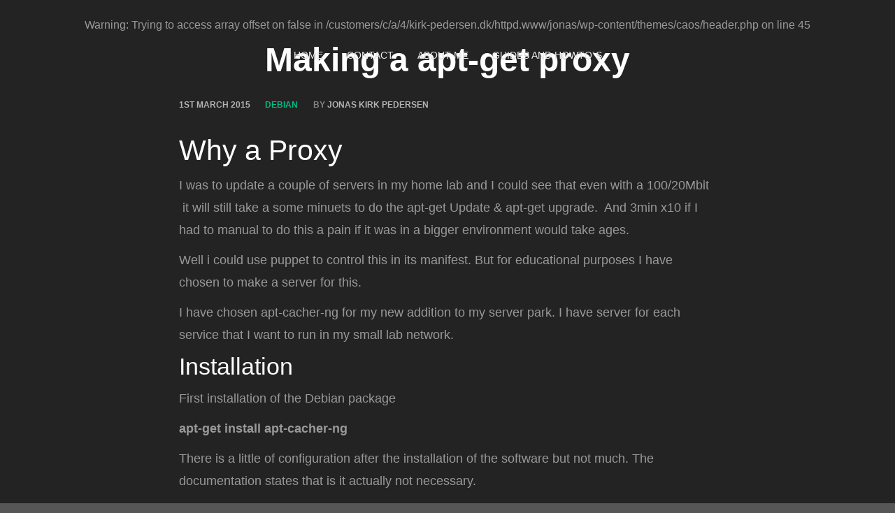

--- FILE ---
content_type: text/html; charset=UTF-8
request_url: https://jonas.kirk-pedersen.dk/making-a-apt-get-proxy/
body_size: 9983
content:
<!DOCTYPE html>
<html lang="en-GB">
<head>
<meta charset="UTF-8">
<meta name="viewport" content="width=device-width, initial-scale=1">
<link rel="profile" href="http://gmpg.org/xfn/11">
<link rel="pingback" href="https://jonas.kirk-pedersen.dk/xmlrpc.php">

<!-- WP_Head -->
<title>Making a apt-get proxy &#8211; Linux is a box of chocolate</title>
<meta name='robots' content='max-image-preview:large' />
	<style>img:is([sizes="auto" i], [sizes^="auto," i]) { contain-intrinsic-size: 3000px 1500px }</style>
	<link rel="alternate" type="application/rss+xml" title="Linux is a box of chocolate &raquo; Feed" href="https://jonas.kirk-pedersen.dk/feed/" />
<link rel="alternate" type="application/rss+xml" title="Linux is a box of chocolate &raquo; Comments Feed" href="https://jonas.kirk-pedersen.dk/comments/feed/" />
<link rel="alternate" type="application/rss+xml" title="Linux is a box of chocolate &raquo; Making a apt-get proxy Comments Feed" href="https://jonas.kirk-pedersen.dk/making-a-apt-get-proxy/feed/" />
<script type="text/javascript">
/* <![CDATA[ */
window._wpemojiSettings = {"baseUrl":"https:\/\/s.w.org\/images\/core\/emoji\/16.0.1\/72x72\/","ext":".png","svgUrl":"https:\/\/s.w.org\/images\/core\/emoji\/16.0.1\/svg\/","svgExt":".svg","source":{"concatemoji":"https:\/\/jonas.kirk-pedersen.dk\/wp-includes\/js\/wp-emoji-release.min.js?ver=6.8.3"}};
/*! This file is auto-generated */
!function(s,n){var o,i,e;function c(e){try{var t={supportTests:e,timestamp:(new Date).valueOf()};sessionStorage.setItem(o,JSON.stringify(t))}catch(e){}}function p(e,t,n){e.clearRect(0,0,e.canvas.width,e.canvas.height),e.fillText(t,0,0);var t=new Uint32Array(e.getImageData(0,0,e.canvas.width,e.canvas.height).data),a=(e.clearRect(0,0,e.canvas.width,e.canvas.height),e.fillText(n,0,0),new Uint32Array(e.getImageData(0,0,e.canvas.width,e.canvas.height).data));return t.every(function(e,t){return e===a[t]})}function u(e,t){e.clearRect(0,0,e.canvas.width,e.canvas.height),e.fillText(t,0,0);for(var n=e.getImageData(16,16,1,1),a=0;a<n.data.length;a++)if(0!==n.data[a])return!1;return!0}function f(e,t,n,a){switch(t){case"flag":return n(e,"\ud83c\udff3\ufe0f\u200d\u26a7\ufe0f","\ud83c\udff3\ufe0f\u200b\u26a7\ufe0f")?!1:!n(e,"\ud83c\udde8\ud83c\uddf6","\ud83c\udde8\u200b\ud83c\uddf6")&&!n(e,"\ud83c\udff4\udb40\udc67\udb40\udc62\udb40\udc65\udb40\udc6e\udb40\udc67\udb40\udc7f","\ud83c\udff4\u200b\udb40\udc67\u200b\udb40\udc62\u200b\udb40\udc65\u200b\udb40\udc6e\u200b\udb40\udc67\u200b\udb40\udc7f");case"emoji":return!a(e,"\ud83e\udedf")}return!1}function g(e,t,n,a){var r="undefined"!=typeof WorkerGlobalScope&&self instanceof WorkerGlobalScope?new OffscreenCanvas(300,150):s.createElement("canvas"),o=r.getContext("2d",{willReadFrequently:!0}),i=(o.textBaseline="top",o.font="600 32px Arial",{});return e.forEach(function(e){i[e]=t(o,e,n,a)}),i}function t(e){var t=s.createElement("script");t.src=e,t.defer=!0,s.head.appendChild(t)}"undefined"!=typeof Promise&&(o="wpEmojiSettingsSupports",i=["flag","emoji"],n.supports={everything:!0,everythingExceptFlag:!0},e=new Promise(function(e){s.addEventListener("DOMContentLoaded",e,{once:!0})}),new Promise(function(t){var n=function(){try{var e=JSON.parse(sessionStorage.getItem(o));if("object"==typeof e&&"number"==typeof e.timestamp&&(new Date).valueOf()<e.timestamp+604800&&"object"==typeof e.supportTests)return e.supportTests}catch(e){}return null}();if(!n){if("undefined"!=typeof Worker&&"undefined"!=typeof OffscreenCanvas&&"undefined"!=typeof URL&&URL.createObjectURL&&"undefined"!=typeof Blob)try{var e="postMessage("+g.toString()+"("+[JSON.stringify(i),f.toString(),p.toString(),u.toString()].join(",")+"));",a=new Blob([e],{type:"text/javascript"}),r=new Worker(URL.createObjectURL(a),{name:"wpTestEmojiSupports"});return void(r.onmessage=function(e){c(n=e.data),r.terminate(),t(n)})}catch(e){}c(n=g(i,f,p,u))}t(n)}).then(function(e){for(var t in e)n.supports[t]=e[t],n.supports.everything=n.supports.everything&&n.supports[t],"flag"!==t&&(n.supports.everythingExceptFlag=n.supports.everythingExceptFlag&&n.supports[t]);n.supports.everythingExceptFlag=n.supports.everythingExceptFlag&&!n.supports.flag,n.DOMReady=!1,n.readyCallback=function(){n.DOMReady=!0}}).then(function(){return e}).then(function(){var e;n.supports.everything||(n.readyCallback(),(e=n.source||{}).concatemoji?t(e.concatemoji):e.wpemoji&&e.twemoji&&(t(e.twemoji),t(e.wpemoji)))}))}((window,document),window._wpemojiSettings);
/* ]]> */
</script>
<style id='wp-emoji-styles-inline-css' type='text/css'>

	img.wp-smiley, img.emoji {
		display: inline !important;
		border: none !important;
		box-shadow: none !important;
		height: 1em !important;
		width: 1em !important;
		margin: 0 0.07em !important;
		vertical-align: -0.1em !important;
		background: none !important;
		padding: 0 !important;
	}
</style>
<link rel='stylesheet' id='wp-block-library-css' href='https://jonas.kirk-pedersen.dk/wp-includes/css/dist/block-library/style.min.css?ver=6.8.3' type='text/css' media='all' />
<style id='classic-theme-styles-inline-css' type='text/css'>
/*! This file is auto-generated */
.wp-block-button__link{color:#fff;background-color:#32373c;border-radius:9999px;box-shadow:none;text-decoration:none;padding:calc(.667em + 2px) calc(1.333em + 2px);font-size:1.125em}.wp-block-file__button{background:#32373c;color:#fff;text-decoration:none}
</style>
<style id='global-styles-inline-css' type='text/css'>
:root{--wp--preset--aspect-ratio--square: 1;--wp--preset--aspect-ratio--4-3: 4/3;--wp--preset--aspect-ratio--3-4: 3/4;--wp--preset--aspect-ratio--3-2: 3/2;--wp--preset--aspect-ratio--2-3: 2/3;--wp--preset--aspect-ratio--16-9: 16/9;--wp--preset--aspect-ratio--9-16: 9/16;--wp--preset--color--black: #000000;--wp--preset--color--cyan-bluish-gray: #abb8c3;--wp--preset--color--white: #ffffff;--wp--preset--color--pale-pink: #f78da7;--wp--preset--color--vivid-red: #cf2e2e;--wp--preset--color--luminous-vivid-orange: #ff6900;--wp--preset--color--luminous-vivid-amber: #fcb900;--wp--preset--color--light-green-cyan: #7bdcb5;--wp--preset--color--vivid-green-cyan: #00d084;--wp--preset--color--pale-cyan-blue: #8ed1fc;--wp--preset--color--vivid-cyan-blue: #0693e3;--wp--preset--color--vivid-purple: #9b51e0;--wp--preset--gradient--vivid-cyan-blue-to-vivid-purple: linear-gradient(135deg,rgba(6,147,227,1) 0%,rgb(155,81,224) 100%);--wp--preset--gradient--light-green-cyan-to-vivid-green-cyan: linear-gradient(135deg,rgb(122,220,180) 0%,rgb(0,208,130) 100%);--wp--preset--gradient--luminous-vivid-amber-to-luminous-vivid-orange: linear-gradient(135deg,rgba(252,185,0,1) 0%,rgba(255,105,0,1) 100%);--wp--preset--gradient--luminous-vivid-orange-to-vivid-red: linear-gradient(135deg,rgba(255,105,0,1) 0%,rgb(207,46,46) 100%);--wp--preset--gradient--very-light-gray-to-cyan-bluish-gray: linear-gradient(135deg,rgb(238,238,238) 0%,rgb(169,184,195) 100%);--wp--preset--gradient--cool-to-warm-spectrum: linear-gradient(135deg,rgb(74,234,220) 0%,rgb(151,120,209) 20%,rgb(207,42,186) 40%,rgb(238,44,130) 60%,rgb(251,105,98) 80%,rgb(254,248,76) 100%);--wp--preset--gradient--blush-light-purple: linear-gradient(135deg,rgb(255,206,236) 0%,rgb(152,150,240) 100%);--wp--preset--gradient--blush-bordeaux: linear-gradient(135deg,rgb(254,205,165) 0%,rgb(254,45,45) 50%,rgb(107,0,62) 100%);--wp--preset--gradient--luminous-dusk: linear-gradient(135deg,rgb(255,203,112) 0%,rgb(199,81,192) 50%,rgb(65,88,208) 100%);--wp--preset--gradient--pale-ocean: linear-gradient(135deg,rgb(255,245,203) 0%,rgb(182,227,212) 50%,rgb(51,167,181) 100%);--wp--preset--gradient--electric-grass: linear-gradient(135deg,rgb(202,248,128) 0%,rgb(113,206,126) 100%);--wp--preset--gradient--midnight: linear-gradient(135deg,rgb(2,3,129) 0%,rgb(40,116,252) 100%);--wp--preset--font-size--small: 13px;--wp--preset--font-size--medium: 20px;--wp--preset--font-size--large: 36px;--wp--preset--font-size--x-large: 42px;--wp--preset--spacing--20: 0.44rem;--wp--preset--spacing--30: 0.67rem;--wp--preset--spacing--40: 1rem;--wp--preset--spacing--50: 1.5rem;--wp--preset--spacing--60: 2.25rem;--wp--preset--spacing--70: 3.38rem;--wp--preset--spacing--80: 5.06rem;--wp--preset--shadow--natural: 6px 6px 9px rgba(0, 0, 0, 0.2);--wp--preset--shadow--deep: 12px 12px 50px rgba(0, 0, 0, 0.4);--wp--preset--shadow--sharp: 6px 6px 0px rgba(0, 0, 0, 0.2);--wp--preset--shadow--outlined: 6px 6px 0px -3px rgba(255, 255, 255, 1), 6px 6px rgba(0, 0, 0, 1);--wp--preset--shadow--crisp: 6px 6px 0px rgba(0, 0, 0, 1);}:where(.is-layout-flex){gap: 0.5em;}:where(.is-layout-grid){gap: 0.5em;}body .is-layout-flex{display: flex;}.is-layout-flex{flex-wrap: wrap;align-items: center;}.is-layout-flex > :is(*, div){margin: 0;}body .is-layout-grid{display: grid;}.is-layout-grid > :is(*, div){margin: 0;}:where(.wp-block-columns.is-layout-flex){gap: 2em;}:where(.wp-block-columns.is-layout-grid){gap: 2em;}:where(.wp-block-post-template.is-layout-flex){gap: 1.25em;}:where(.wp-block-post-template.is-layout-grid){gap: 1.25em;}.has-black-color{color: var(--wp--preset--color--black) !important;}.has-cyan-bluish-gray-color{color: var(--wp--preset--color--cyan-bluish-gray) !important;}.has-white-color{color: var(--wp--preset--color--white) !important;}.has-pale-pink-color{color: var(--wp--preset--color--pale-pink) !important;}.has-vivid-red-color{color: var(--wp--preset--color--vivid-red) !important;}.has-luminous-vivid-orange-color{color: var(--wp--preset--color--luminous-vivid-orange) !important;}.has-luminous-vivid-amber-color{color: var(--wp--preset--color--luminous-vivid-amber) !important;}.has-light-green-cyan-color{color: var(--wp--preset--color--light-green-cyan) !important;}.has-vivid-green-cyan-color{color: var(--wp--preset--color--vivid-green-cyan) !important;}.has-pale-cyan-blue-color{color: var(--wp--preset--color--pale-cyan-blue) !important;}.has-vivid-cyan-blue-color{color: var(--wp--preset--color--vivid-cyan-blue) !important;}.has-vivid-purple-color{color: var(--wp--preset--color--vivid-purple) !important;}.has-black-background-color{background-color: var(--wp--preset--color--black) !important;}.has-cyan-bluish-gray-background-color{background-color: var(--wp--preset--color--cyan-bluish-gray) !important;}.has-white-background-color{background-color: var(--wp--preset--color--white) !important;}.has-pale-pink-background-color{background-color: var(--wp--preset--color--pale-pink) !important;}.has-vivid-red-background-color{background-color: var(--wp--preset--color--vivid-red) !important;}.has-luminous-vivid-orange-background-color{background-color: var(--wp--preset--color--luminous-vivid-orange) !important;}.has-luminous-vivid-amber-background-color{background-color: var(--wp--preset--color--luminous-vivid-amber) !important;}.has-light-green-cyan-background-color{background-color: var(--wp--preset--color--light-green-cyan) !important;}.has-vivid-green-cyan-background-color{background-color: var(--wp--preset--color--vivid-green-cyan) !important;}.has-pale-cyan-blue-background-color{background-color: var(--wp--preset--color--pale-cyan-blue) !important;}.has-vivid-cyan-blue-background-color{background-color: var(--wp--preset--color--vivid-cyan-blue) !important;}.has-vivid-purple-background-color{background-color: var(--wp--preset--color--vivid-purple) !important;}.has-black-border-color{border-color: var(--wp--preset--color--black) !important;}.has-cyan-bluish-gray-border-color{border-color: var(--wp--preset--color--cyan-bluish-gray) !important;}.has-white-border-color{border-color: var(--wp--preset--color--white) !important;}.has-pale-pink-border-color{border-color: var(--wp--preset--color--pale-pink) !important;}.has-vivid-red-border-color{border-color: var(--wp--preset--color--vivid-red) !important;}.has-luminous-vivid-orange-border-color{border-color: var(--wp--preset--color--luminous-vivid-orange) !important;}.has-luminous-vivid-amber-border-color{border-color: var(--wp--preset--color--luminous-vivid-amber) !important;}.has-light-green-cyan-border-color{border-color: var(--wp--preset--color--light-green-cyan) !important;}.has-vivid-green-cyan-border-color{border-color: var(--wp--preset--color--vivid-green-cyan) !important;}.has-pale-cyan-blue-border-color{border-color: var(--wp--preset--color--pale-cyan-blue) !important;}.has-vivid-cyan-blue-border-color{border-color: var(--wp--preset--color--vivid-cyan-blue) !important;}.has-vivid-purple-border-color{border-color: var(--wp--preset--color--vivid-purple) !important;}.has-vivid-cyan-blue-to-vivid-purple-gradient-background{background: var(--wp--preset--gradient--vivid-cyan-blue-to-vivid-purple) !important;}.has-light-green-cyan-to-vivid-green-cyan-gradient-background{background: var(--wp--preset--gradient--light-green-cyan-to-vivid-green-cyan) !important;}.has-luminous-vivid-amber-to-luminous-vivid-orange-gradient-background{background: var(--wp--preset--gradient--luminous-vivid-amber-to-luminous-vivid-orange) !important;}.has-luminous-vivid-orange-to-vivid-red-gradient-background{background: var(--wp--preset--gradient--luminous-vivid-orange-to-vivid-red) !important;}.has-very-light-gray-to-cyan-bluish-gray-gradient-background{background: var(--wp--preset--gradient--very-light-gray-to-cyan-bluish-gray) !important;}.has-cool-to-warm-spectrum-gradient-background{background: var(--wp--preset--gradient--cool-to-warm-spectrum) !important;}.has-blush-light-purple-gradient-background{background: var(--wp--preset--gradient--blush-light-purple) !important;}.has-blush-bordeaux-gradient-background{background: var(--wp--preset--gradient--blush-bordeaux) !important;}.has-luminous-dusk-gradient-background{background: var(--wp--preset--gradient--luminous-dusk) !important;}.has-pale-ocean-gradient-background{background: var(--wp--preset--gradient--pale-ocean) !important;}.has-electric-grass-gradient-background{background: var(--wp--preset--gradient--electric-grass) !important;}.has-midnight-gradient-background{background: var(--wp--preset--gradient--midnight) !important;}.has-small-font-size{font-size: var(--wp--preset--font-size--small) !important;}.has-medium-font-size{font-size: var(--wp--preset--font-size--medium) !important;}.has-large-font-size{font-size: var(--wp--preset--font-size--large) !important;}.has-x-large-font-size{font-size: var(--wp--preset--font-size--x-large) !important;}
:where(.wp-block-post-template.is-layout-flex){gap: 1.25em;}:where(.wp-block-post-template.is-layout-grid){gap: 1.25em;}
:where(.wp-block-columns.is-layout-flex){gap: 2em;}:where(.wp-block-columns.is-layout-grid){gap: 2em;}
:root :where(.wp-block-pullquote){font-size: 1.5em;line-height: 1.6;}
</style>
<link rel='stylesheet' id='bootstrap-css' href='https://usercontent.one/wp/jonas.kirk-pedersen.dk/wp-content/themes/caos/css/bootstrap.css?ver=3.1' type='text/css' media='all' />
<link rel='stylesheet' id='caos_style-css' href='https://usercontent.one/wp/jonas.kirk-pedersen.dk/wp-content/themes/caos/style.css?ver=6.8.3' type='text/css' media='all' />
<script type="text/javascript" src="https://jonas.kirk-pedersen.dk/wp-includes/js/jquery/jquery.min.js?ver=3.7.1" id="jquery-core-js"></script>
<script type="text/javascript" src="https://jonas.kirk-pedersen.dk/wp-includes/js/jquery/jquery-migrate.min.js?ver=3.4.1" id="jquery-migrate-js"></script>
<script type="text/javascript" src="https://usercontent.one/wp/jonas.kirk-pedersen.dk/wp-content/themes/caos/js/modernizr.custom.67069.js?ver=1" id="modernizr-js"></script>
<link rel="https://api.w.org/" href="https://jonas.kirk-pedersen.dk/wp-json/" /><link rel="alternate" title="JSON" type="application/json" href="https://jonas.kirk-pedersen.dk/wp-json/wp/v2/posts/27" /><link rel="EditURI" type="application/rsd+xml" title="RSD" href="https://jonas.kirk-pedersen.dk/xmlrpc.php?rsd" />
<meta name="generator" content="WordPress 6.8.3" />
<link rel="canonical" href="https://jonas.kirk-pedersen.dk/making-a-apt-get-proxy/" />
<link rel='shortlink' href='https://jonas.kirk-pedersen.dk/?p=27' />
<link rel="alternate" title="oEmbed (JSON)" type="application/json+oembed" href="https://jonas.kirk-pedersen.dk/wp-json/oembed/1.0/embed?url=https%3A%2F%2Fjonas.kirk-pedersen.dk%2Fmaking-a-apt-get-proxy%2F" />
<link rel="alternate" title="oEmbed (XML)" type="text/xml+oembed" href="https://jonas.kirk-pedersen.dk/wp-json/oembed/1.0/embed?url=https%3A%2F%2Fjonas.kirk-pedersen.dk%2Fmaking-a-apt-get-proxy%2F&#038;format=xml" />
<style>[class*=" icon-oc-"],[class^=icon-oc-]{speak:none;font-style:normal;font-weight:400;font-variant:normal;text-transform:none;line-height:1;-webkit-font-smoothing:antialiased;-moz-osx-font-smoothing:grayscale}.icon-oc-one-com-white-32px-fill:before{content:"901"}.icon-oc-one-com:before{content:"900"}#one-com-icon,.toplevel_page_onecom-wp .wp-menu-image{speak:none;display:flex;align-items:center;justify-content:center;text-transform:none;line-height:1;-webkit-font-smoothing:antialiased;-moz-osx-font-smoothing:grayscale}.onecom-wp-admin-bar-item>a,.toplevel_page_onecom-wp>.wp-menu-name{font-size:16px;font-weight:400;line-height:1}.toplevel_page_onecom-wp>.wp-menu-name img{width:69px;height:9px;}.wp-submenu-wrap.wp-submenu>.wp-submenu-head>img{width:88px;height:auto}.onecom-wp-admin-bar-item>a img{height:7px!important}.onecom-wp-admin-bar-item>a img,.toplevel_page_onecom-wp>.wp-menu-name img{opacity:.8}.onecom-wp-admin-bar-item.hover>a img,.toplevel_page_onecom-wp.wp-has-current-submenu>.wp-menu-name img,li.opensub>a.toplevel_page_onecom-wp>.wp-menu-name img{opacity:1}#one-com-icon:before,.onecom-wp-admin-bar-item>a:before,.toplevel_page_onecom-wp>.wp-menu-image:before{content:'';position:static!important;background-color:rgba(240,245,250,.4);border-radius:102px;width:18px;height:18px;padding:0!important}.onecom-wp-admin-bar-item>a:before{width:14px;height:14px}.onecom-wp-admin-bar-item.hover>a:before,.toplevel_page_onecom-wp.opensub>a>.wp-menu-image:before,.toplevel_page_onecom-wp.wp-has-current-submenu>.wp-menu-image:before{background-color:#76b82a}.onecom-wp-admin-bar-item>a{display:inline-flex!important;align-items:center;justify-content:center}#one-com-logo-wrapper{font-size:4em}#one-com-icon{vertical-align:middle}.imagify-welcome{display:none !important;}</style><link type="text/css" rel="stylesheet" href="https://usercontent.one/wp/jonas.kirk-pedersen.dk/wp-content/plugins/posts-for-page/pfp.css" />
<style type="text/css">.recentcomments a{display:inline !important;padding:0 !important;margin:0 !important;}</style>	<style type="text/css">
			.logo_container .ql_logo {
			position: absolute;
			clip: rect(1px, 1px, 1px, 1px);
		}
		</style>
	<style type="text/css" id="custom-background-css">
body.custom-background { background-color: #565656; }
</style>
	<link rel="icon" href="https://usercontent.one/wp/jonas.kirk-pedersen.dk/wp-content/uploads/2015/11/cropped-html_clear-32x32.jpg" sizes="32x32" />
<link rel="icon" href="https://usercontent.one/wp/jonas.kirk-pedersen.dk/wp-content/uploads/2015/11/cropped-html_clear-192x192.jpg" sizes="192x192" />
<link rel="apple-touch-icon" href="https://usercontent.one/wp/jonas.kirk-pedersen.dk/wp-content/uploads/2015/11/cropped-html_clear-180x180.jpg" />
<meta name="msapplication-TileImage" content="https://usercontent.one/wp/jonas.kirk-pedersen.dk/wp-content/uploads/2015/11/cropped-html_clear-270x270.jpg" />
<!-- End WP_Head -->

</head>
<body class="wp-singular post-template-default single single-post postid-27 single-format-standard custom-background wp-theme-caos caos v1.0.10" data-name="Linux is a box of chocolate" data-url="https://jonas.kirk-pedersen.dk/" data-rest-api="false">
    	<header id="header" class="site-header" role="banner" >

        		<div class="logo_container col-md-5">
                    
Warning: Trying to access array offset on false in /customers/c/a/4/kirk-pedersen.dk/httpd.www/jonas/wp-content/themes/caos/header.php on line 45
                    						<p class="site-title"><a href="https://jonas.kirk-pedersen.dk/" rel="home" class="ql_logo">Linux is a box of chocolate</a></p>
					                </div><!-- /logo_container -->

                <button id="ql_nav_btn" type="button" class="navbar-toggle collapsed" data-toggle="collapse" data-target="#ql_nav_collapse" aria-expanded="false">
                    <i class="fa fa-navicon"></i>
                </button>


                <div class="col-md-7">
                	<div class="collapse navbar-collapse" id="ql_nav_collapse">
                        <nav id="jqueryslidemenu" class="jqueryslidemenu navbar " role="navigation">
                            <div class="menu-header-menu-container"><ul id="primary-menu" class="nav"><li id="menu-item-349" class="menu-item menu-item-type-custom menu-item-object-custom menu-item-home menu-item-349"><a title="Home" href="http://jonas.kirk-pedersen.dk">Home</a></li>
<li id="menu-item-292" class="menu-item menu-item-type-post_type menu-item-object-page menu-item-292"><a title="Contact" href="https://jonas.kirk-pedersen.dk/contact/">Contact</a></li>
<li id="menu-item-286" class="menu-item menu-item-type-post_type menu-item-object-page menu-item-286"><a title="About me" href="https://jonas.kirk-pedersen.dk/about-me/">About me</a></li>
<li id="menu-item-354" class="menu-item menu-item-type-post_type menu-item-object-page current_page_parent menu-item-354"><a title="Guides and HowTo´s" href="https://jonas.kirk-pedersen.dk/frontpage/guides-and-howtos/">Guides and HowTo´s</a></li>
</ul></div>                        </nav>
                    </div><!-- /ql_nav_collapse -->
                </div><!-- /col-md-7 -->

                <div class="clearfix"></div>

	</header>
	<div class="clearfix"></div>
    
    
	<main id="main" class="site-main" role="main">

		
			
<article id="post-27" class="post-27 post type-post status-publish format-standard hentry category-debian">
				

    <div class="post-content">

    	<h1 class="post-title">Making a apt-get proxy</h1>    	<div class="metadata">
	        <ul><li class="meta_date"><time class="entry-date published" datetime="2015-03-01T16:00:22+01:00">1st March 2015</time><time class="updated" datetime="2015-11-11T23:03:54+01:00">11th November 2015</time></li><li class="meta_categories"><span class="cat-links"><a href="https://jonas.kirk-pedersen.dk/category/guides-and-howtos/linux/debian/" rel="category tag">Debian</a></span></li><li class="meta_author">By <span class="author vcard"><a class="url fn n" href="https://jonas.kirk-pedersen.dk/author/tubberx/">Jonas Kirk Pedersen</a></span></li></ul>	        <div class="clearfix"></div>
	    </div><!-- /metadata -->

    	<div class="entry">
			<h1>Why a Proxy</h1>
<p>I was to update a couple of servers in my home lab and I could see that even with a 100/20Mbit  it will still take a some minuets to do the apt-get Update &amp; apt-get upgrade.  And 3min x10 if I had to manual to do this a pain if it was in a bigger environment would take ages.</p>
<p>Well i could use puppet to control this in its manifest. But for educational purposes I have chosen to make a server for this.</p>
<p>I have chosen apt-cacher-ng for my new addition to my server park. I have server for each service that I want to run in my small lab network.</p>
<h2>Installation</h2>
<p>First installation of the Debian package</p>
<p><strong>apt-get install apt-cacher-ng</strong></p>
<p>There is a little of configuration after the installation of the software but not much. The documentation states that is it actually not necessary.</p>
<h2>Configuration of the server</h2>
<p>Using nano the configurations is made.</p>
<p><strong>nano /etc/apt-cacher-ng/acng.conf</strong></p>
<p>Setting up the cache directory.</p>
<ul>
<li>Default <strong>/var/cache/apt-cacher-ng</strong></li>
</ul>
<p>I just leave at it is same as the log folder at</p>
<ul>
<li>Default <strong>/var/log/apt-cacher-ng</strong></li>
</ul>
<p>Setting the bind address to 0.0.0.0 specifying that it now only will listen to IPv4.</p>
<ul>
<li><strong>BindAddress: 0.0.0.0</strong></li>
</ul>
<h3>Repositories:</h3>
<p>I&#8217;m only using Debian so in this part all the none Debian is commented out.</p>
<ul>
<li><strong>Remap-debrep: file:deb_mirror*.gz /debian ; file:backends_debian</strong></li>
<li><strong>Remap-uburep: file:ubuntu_mirrors /ubuntu ; file:backends_ubuntu</strong></li>
<li><strong>Remap-debvol: file:debvol_mirror*.gz /debian-volatile ; file:backends_debvol</strong></li>
<li>#Remap-cygwin: file:cygwin_mirrors /cygwin</li>
<li>#Remap-sfnet: file:sfnet_mirrors # ; file:backends_sfnet</li>
<li>#Remap-alxrep: file:archlx_mirrors /archlinux # ; file:backend_archlx # Arch Lin$</li>
<li>#Remap-fedora: file:fedora_mirrors # Fedora Linux</li>
<li>#Remap-epel: file:epel_mirrors # Fedora EPEL</li>
<li>#Remap-slrep: file:sl_mirrors # Scientific Linux</li>
</ul>
<h3>VerboseLog:</h3>
<ol>
<li>0 to store only type, time and transfer sizes</li>
<li>1 -&gt; client IP and relative local path are logged too</li>
</ol>
<p><strong>VerboseLog: 1</strong></p>
<h3>PidFile:</h3>
<p>Store the pid of the daemon process therein<br />
<strong>PidFile: /var/run/apt-cacher-ng/pid</strong></p>
<h3>ExTreshold:</h3>
<p>Days before considering an unreferenced file expired (to be deleted). if the value is set too low and particular index files are not available for some days (mirror downtime) there is a risk of deletion of still useful package files. In this case 4 days should be appropriate<br />
<strong>ExTreshold: 4</strong></p>
<h1>Client Configurations</h1>
<ol>
<li> A new installation of debian 7.7 how fast will it get the packages</li>
<li>What is the difference in update speeds compare between two identical Debian VMs</li>
</ol>
<h3>New Installation with proxy</h3>
<p>Starter the installations procedures normally by choosing the languished  and keyboard settings. Making a partitions and starting the installation. The installation media is a net install image on 220MB so it has to access the Internet normally before it can in install packages missing in the installation.</p>
<p>The installation roughly took 10 min and 8 -12 sec to download  121 package.<br />
A fine result. Okay my connection is rather quick but the log on the apt-cache server tells me that it is indexing the packages and what are accessed on the server.</p>
<p><a href="http://jonas.kirk-pedersen.dk/wp-content/uploads/2015/03/apt-cache-log.png"><img decoding="async" class=" size-medium wp-image-33 aligncenter" src="http://jonas.kirk-pedersen.dk/wp-content/uploads/2015/03/apt-cache-log-300x101.png" alt="apt-cache log" width="300" height="101" srcset="https://usercontent.one/wp/jonas.kirk-pedersen.dk/wp-content/uploads/2015/03/apt-cache-log-300x101.png 300w, https://usercontent.one/wp/jonas.kirk-pedersen.dk/wp-content/uploads/2015/03/apt-cache-log-1024x346.png 1024w, https://usercontent.one/wp/jonas.kirk-pedersen.dk/wp-content/uploads/2015/03/apt-cache-log.png 1129w" sizes="(max-width: 300px) 100vw, 300px" /></a>Using the proxy in the installation procedure you need to add the mirror manual.  Screen asking me to add a hostname or mirror appear. Deleting the pre-entered &#8220;mirror&#8221; and replacing it with the server ip of my apt-proxy server eg 192.168.20.3:3142 and hitting enter to continue. Now it will ask if it is behind a proxy and I am not so now and the installation begins.</p>
<h3>Proxy vs. none-proxy update</h3>
<p>First i´m going to setup the proxy configurations on the server that is to use the proxy</p>
<ol>
<li>Create a file called 02proxy</li>
<li>edit with nano or vi and add &#8220;Acquire::http { Proxy &#8220;http://192.168.20.3:3142&#8243;; };&#8221; without &#8221; &#8221; and save it</li>
</ol>
<p>That is all the client needs for using the apt-proxy service or insert in the /etc/apt/sources.list the giving input as below<a href="http://jonas.kirk-pedersen.dk/wp-content/uploads/2015/03/source-list.png"><img decoding="async" class=" wp-image-34 aligncenter" src="http://jonas.kirk-pedersen.dk/wp-content/uploads/2015/03/source-list-300x110.png" alt="source list" width="338" height="124" srcset="https://usercontent.one/wp/jonas.kirk-pedersen.dk/wp-content/uploads/2015/03/source-list-300x110.png 300w, https://usercontent.one/wp/jonas.kirk-pedersen.dk/wp-content/uploads/2015/03/source-list.png 706w" sizes="(max-width: 338px) 100vw, 338px" /></a></p>
<p>The upgrade test. How many MB in what sec?</p>
<p><a href="http://jonas.kirk-pedersen.dk/wp-content/uploads/2015/03/need-packages.png"><img decoding="async" class=" size-medium wp-image-35 aligncenter" src="http://jonas.kirk-pedersen.dk/wp-content/uploads/2015/03/need-packages-300x107.png" alt="need packages" width="300" height="107" srcset="https://usercontent.one/wp/jonas.kirk-pedersen.dk/wp-content/uploads/2015/03/need-packages-300x107.png 300w, https://usercontent.one/wp/jonas.kirk-pedersen.dk/wp-content/uploads/2015/03/need-packages.png 715w" sizes="(max-width: 300px) 100vw, 300px" /></a></p>
<ul>
<li>TEST2 server 48MB 2s</li>
<li>TEST3 server 48MB 1m47s</li>
</ul>
<p>There were a minor difference in upgrading time in 1m51s taking with a timer.</p>
<p>apt-cacher-ng helps me in fast deployments and updates</p>
<p>&nbsp;</p>
					</div><!-- .entry-content -->

		<div class="clearfix"></div>	    
	</div><!-- /post_content -->

</article><!-- #post-## -->


			
	<nav class="navigation post-navigation" aria-label="Posts">
		<h2 class="screen-reader-text">Post navigation</h2>
		<div class="nav-links"><div class="nav-previous"><a href="https://jonas.kirk-pedersen.dk/setting-up-a-proftp-server/" rel="prev">Setting up a proftp server</a></div><div class="nav-next"><a href="https://jonas.kirk-pedersen.dk/dnsmasq-with-puppet/" rel="next">DNSmasq with puppet</a></div></div>
	</nav>
			
<div id="comments" class="comments-area">

	
	
	
		<div id="respond" class="comment-respond">
		<h3 id="reply-title" class="comment-reply-title">Leave a Reply <small><a rel="nofollow" id="cancel-comment-reply-link" href="/making-a-apt-get-proxy/#respond" style="display:none;">Cancel reply</a></small></h3><form action="https://jonas.kirk-pedersen.dk/wp-comments-post.php" method="post" id="commentform" class="comment-form"><p class="comment-notes"><span id="email-notes">Your email address will not be published.</span> <span class="required-field-message">Required fields are marked <span class="required">*</span></span></p><div class="clearfix"></div><div class="input-wrap textarea">
							      <label class="control-label" for="comment">Comment</label>
							      <div class="controls-wrap">
									    <textarea class="input-xlarge" name="comment" id="comment" tabindex="4" rows="3"></textarea>
							      </div>
								</div><div class="input-wrap">
								      <label class="control-label" for="author">Name (*)</label>
								      <div class="controls-wrap">
									      	<i class="fa fa-user"></i>
										    <input class="input-xlarge" type="text" name="author" id="author" value="" size="22" tabindex="1"  aria-required='true' />
											
								      </div>
								    </div>
<div class="input-wrap">
								      <label class="control-label" for="email">E-mail (*)</label>
								      <div class="controls-wrap">
									      	<i class="fa fa-envelope"></i>
										    <input class="input-xlarge" type="text" name="email" id="email" value="" size="22" tabindex="2"  aria-required='true' />
								      </div>
								    </div>
<div class="input-wrap">
								      <label class="control-label" for="url">Website</label>
								      <div class="controls-wrap">
									      	<i class="fa fa-link"></i>
										    <input class="input-xlarge" type="text" name="url" id="url" value="" size="22" tabindex="3" />
								      </div>
								    </div>
<p class="form-submit"><input name="submit" type="submit" id="submit-respond" class="submit" value="Post Comment" /> <input type='hidden' name='comment_post_ID' value='27' id='comment_post_ID' />
<input type='hidden' name='comment_parent' id='comment_parent' value='0' />
</p><p style="display: none;"><input type="hidden" id="akismet_comment_nonce" name="akismet_comment_nonce" value="cf4e0c7246" /></p><p style="display: none !important;" class="akismet-fields-container" data-prefix="ak_"><label>&#916;<textarea name="ak_hp_textarea" cols="45" rows="8" maxlength="100"></textarea></label><input type="hidden" id="ak_js_1" name="ak_js" value="164"/><script>document.getElementById( "ak_js_1" ).setAttribute( "value", ( new Date() ).getTime() );</script></p></form>	</div><!-- #respond -->
	<p class="akismet_comment_form_privacy_notice">This site uses Akismet to reduce spam. <a href="https://akismet.com/privacy/" target="_blank" rel="nofollow noopener">Learn how your comment data is processed.</a></p> 

</div><!-- #comments -->

		
	</main><!-- #main -->


        <div class="clearfix"></div>

	<div class="sub-footer">
        <div class="container">
            <div class="row">
            
                <div class="col-md-5">
                    <p>
                    Powered by <a href="https://wordpress.org/">WordPress</a>. Caos designed by <a rel="nofollow" rel="designer" href="https://www.quemalabs.com/">Quema Labs</a>.
                    </p>
                </div>
                <div class="col-md-7">
                    <div id="menu-social" class="menu"><ul id="menu-social-items" class="menu-items nav nav_social"><li class="menu-item menu-item-type-custom menu-item-object-custom menu-item-home menu-item-349"><a href="http://jonas.kirk-pedersen.dk"><span class="screen-reader-text">Home</span></a></li>
<li class="menu-item menu-item-type-post_type menu-item-object-page menu-item-292"><a href="https://jonas.kirk-pedersen.dk/contact/"><span class="screen-reader-text">Contact</span></a></li>
<li class="menu-item menu-item-type-post_type menu-item-object-page menu-item-286"><a href="https://jonas.kirk-pedersen.dk/about-me/"><span class="screen-reader-text">About me</span></a></li>
<li class="menu-item menu-item-type-post_type menu-item-object-page current_page_parent menu-item-354"><a href="https://jonas.kirk-pedersen.dk/frontpage/guides-and-howtos/"><span class="screen-reader-text">Guides and HowTo´s</span></a></li>
</ul></div>                </div>

            </div><!-- .row -->
        </div><!-- .container -->
    </div><!-- .sub-footer -->


<script type="speculationrules">
{"prefetch":[{"source":"document","where":{"and":[{"href_matches":"\/*"},{"not":{"href_matches":["\/wp-*.php","\/wp-admin\/*","\/wp-content\/uploads\/*","\/wp-content\/*","\/wp-content\/plugins\/*","\/wp-content\/themes\/caos\/*","\/*\\?(.+)"]}},{"not":{"selector_matches":"a[rel~=\"nofollow\"]"}},{"not":{"selector_matches":".no-prefetch, .no-prefetch a"}}]},"eagerness":"conservative"}]}
</script>

<script type="text/javascript" src="https://usercontent.one/wp/jonas.kirk-pedersen.dk/wp-content/themes/caos/js/html5shiv.js?ver=3.7.3" id="html5shiv-js"></script>
<script type="text/javascript" src="https://usercontent.one/wp/jonas.kirk-pedersen.dk/wp-content/themes/caos/js/jquery.history.js?ver=1.8" id="history-js"></script>
<script type="text/javascript" src="https://usercontent.one/wp/jonas.kirk-pedersen.dk/wp-content/themes/caos/js/jquery.easing.1.3.js?ver=1.3" id="easing-js"></script>
<script type="text/javascript" src="https://usercontent.one/wp/jonas.kirk-pedersen.dk/wp-content/themes/caos/js/pace.js?ver=0.2.0" id="pace-js"></script>
<script type="text/javascript" src="https://usercontent.one/wp/jonas.kirk-pedersen.dk/wp-content/themes/caos/js/bootstrap.js?ver=3.3.5" id="bootstrap-js"></script>
<script type="text/javascript" src="https://jonas.kirk-pedersen.dk/wp-includes/js/comment-reply.min.js?ver=6.8.3" id="comment-reply-js" async="async" data-wp-strategy="async"></script>
<script type="text/javascript" src="https://usercontent.one/wp/jonas.kirk-pedersen.dk/wp-content/themes/caos/js/script.js?ver=1.0" id="caos_theme-custom-js"></script>
<script defer type="text/javascript" src="https://usercontent.one/wp/jonas.kirk-pedersen.dk/wp-content/plugins/akismet/_inc/akismet-frontend.js?ver=1762997818" id="akismet-frontend-js"></script>
<script id="ocvars">var ocSiteMeta = {plugins: {"a3e4aa5d9179da09d8af9b6802f861a8": 1,"2c9812363c3c947e61f043af3c9852d0": 1,"b904efd4c2b650207df23db3e5b40c86": 1,"a3fe9dc9824eccbd72b7e5263258ab2c": 1}}</script>
</body>
</html>

--- FILE ---
content_type: text/css
request_url: https://usercontent.one/wp/jonas.kirk-pedersen.dk/wp-content/themes/caos/style.css?ver=6.8.3
body_size: 13624
content:
/*
Theme Name: Caos
Theme URI: https://www.quemalabs.com/theme/caos/
Author: Quema Labs
Author URI: https://www.quemalabs.com
Description: Caos is an incredible blogging theme using the new WordPress REST API for an AJAX experience. With an unique responsive design making it unlike any other theme.
Version: 1.0.10
License: GNU General Public License v3 or later
License URI: http://www.gnu.org/licenses/gpl-3.0.en.html
Text Domain: caos
Tags: custom-background, custom-colors, custom-header, custom-menu, featured-image-header, featured-images, flexible-header, full-width-template, rtl-language-support, sticky-post, theme-options, threaded-comments, translation-ready
*/
/*
----------------------------------------------------------------
TABLE OF CONTENTS
----------------------------------------------------------------
1. Header
2. Blog & Pages
3. Sidebar
4. Footer
5. Comments
6. Pace
7. WordPress Default
8. External Plugins
9. Global Styles
10. Responsive Styles
LESS Variables and Mixins
----------------------------------------------------------------
*/
/*
==========================================
1. Header
========================================== 
*/
#header {
  margin-bottom: 3.125rem;
  position: relative;
  z-index: 1;
  -webkit-transition: padding 200ms;
  -o-transition: padding 200ms;
  transition: padding 200ms;
  padding: 1.5625rem 2.5em;
}
.single #header {
  position: absolute;
  top: 0;
  right: 0;
  left: 0;
}
#header .container {
  position: relative;
}
.logo_container {
  margin: 0;
  display: block;
}
.logo_container h1 {
  margin-bottom: 0;
  font-size: 30px;
  font-size: 1.875rem;
  font-weight: bold;
}
.logo_container .ql_logo {
  font-size: 30px;
  font-size: 1.875rem;
  color: #fff;
  font-weight: bold;
  -webkit-transition: all 400ms ease-in-out;
  -o-transition: all 400ms ease-in-out;
  transition: all 400ms ease-in-out;
  text-transform: uppercase;
  text-shadow: 0 1px 0 rgba(0, 0, 0, 0.2);
}
.logo_container .ql_logo:hover {
  text-decoration: none;
}
.logo_container .logo_desc {
  font-family: Georgia, "Times New Roman", Times, serif;
  font-style: italic;
  font-size: 14px;
  font-size: 0.875rem;
  color: #b3b3b3;
  margin: 0;
}
.logo_container .logo_desc_wrap {
  -webkit-transition: all 500ms ease;
  -o-transition: all 500ms ease;
  transition: all 500ms ease;
  display: inline-block;
  margin-left: 15px;
}
#header:hover .logo_desc_wrap,
#header:hover .ql_nav_btn {
  opacity: 1;
}
.touch #header .logo_desc_wrap,
.touch #header .ql_nav_btn,
.blog #header .logo_desc_wrap,
.blog #header .ql_nav_btn {
  opacity: 1;
}
/*-----------------------------*/
/*
Nav Menu
---------------------------------------*/
.navbar-toggle .icon-bar {
  background-color: #555555;
}
#ql_nav_btn {
  position: absolute;
  right: 20px;
  top: 0;
  margin: 0;
  padding: 7px;
}
#ql_nav_btn i {
  font-size: 28px;
  font-size: 1.75rem;
}
#ql_main-navigation.in {
  overflow: visible;
}
#ql_nav_collapse {
  padding: 0;
}
#jqueryslidemenu {
  margin: 0;
  display: block;
  min-height: 0;
  text-align: right;
  border: none;
}
/*Top level list items*/
#jqueryslidemenu ul.nav > li {
  margin-left: 0;
  display: inline-block;
}
/*Top level menu link items style*/
#jqueryslidemenu ul.nav > li > a {
  text-decoration: none;
  font-size: 14px;
  font-size: 0.875rem;
  text-transform: uppercase;
  -webkit-transition: all 200ms ease-in-out;
  -o-transition: all 200ms ease-in-out;
  transition: all 200ms ease-in-out;
  color: #eeeeee;
  text-shadow: 0 1px 0 rgba(0, 0, 0, 0.2);
  padding: 0.78571428571429em 1.07142857142857em;
}
#jqueryslidemenu ul.nav > li > a:hover {
  background-color: rgba(0, 0, 0, 0.02);
}
/* Active item ----------*/
/*1st sub level menu*/
#jqueryslidemenu ul.nav > li > ul {
  position: absolute;
  top: 100%;
  padding: 0;
}
.dropdown.open .dropdown-menu {
  display: none;
}
.dropdown:hover > .dropdown-menu,
.dropdown.open:hover .dropdown-menu {
  display: block;
  margin-top: 0;
}
#jqueryslidemenu ul.nav > li > ul > li.menu-item-has-children,
#jqueryslidemenu ul.nav > li > ul > li.has-image {
  float: none;
  position: relative;
  display: table-cell;
  width: 220px;
  white-space: normal;
  padding: 15px;
  vertical-align: top;
}
#jqueryslidemenu ul.nav > li > ul > li a {
  font-size: 13px;
  font-size: 0.8125rem;
  padding: 0.5em 1.42857142857143em;
  font-weight: bold;
}
#jqueryslidemenu ul.nav > li > ul > li.menu-item-has-children > a {
  text-transform: uppercase;
  border-bottom: 1px solid #999999;
  padding-left: 0;
  white-space: normal;
}
#jqueryslidemenu ul.nav > li > ul > li a:hover {
  background-color: rgba(0, 0, 0, 0.04);
}
#jqueryslidemenu ul.nav > li > ul > li.menu-item-has-children > a:hover,
#jqueryslidemenu ul.nav > li > ul > li.has-image > a:hover {
  background-color: transparent;
}
#jqueryslidemenu ul.nav > li > ul > li > ul > li a {
  font-size: 12px;
  font-size: 0.75rem;
  display: block;
  font-weight: normal;
}
#jqueryslidemenu ul.nav > li > ul > li.has-image {
  padding: 5px;
}
#jqueryslidemenu ul.nav > li > ul .has-image a {
  width: 220px;
  border: none;
  padding: 0;
  cursor: inherit;
  outline: 0!important;
}
#jqueryslidemenu ul.nav > li > ul .has-image img {
  width: 100%;
  height: auto;
}
/* Multi level dropdown -------*/
.dropdown-submenu {
  position: relative;
}
.dropdown-submenu > .dropdown-menu {
  top: 0;
  left: 100%;
  margin-top: -6px;
  margin-left: -1px;
  -webkit-border-radius: 0 6px 6px 6px;
  -moz-border-radius: 0 6px 6px 6px;
  border-radius: 0 6px 6px 6px;
  display: none;
}
.dropdown-submenu:hover > .dropdown-menu {
  display: block;
}
.dropdown-submenu > a:after {
  display: block;
  content: " ";
  float: right;
  width: 0;
  height: 0;
  border-color: transparent;
  border-style: solid;
  border-width: 5px 0 5px 5px;
  border-left-color: #cccccc;
  margin-top: 5px;
  margin-right: -10px;
}
.dropdown-submenu:hover > a:after {
  border-left-color: #ffffff;
}
.dropdown-submenu.pull-left {
  float: none;
}
.dropdown-submenu.pull-left > .dropdown-menu {
  left: -100%;
  margin-left: 10px;
  -webkit-border-radius: 6px 0 6px 6px;
  -moz-border-radius: 6px 0 6px 6px;
  border-radius: 6px 0 6px 6px;
}
/* Mobile Nav icon (Hamburguer) -----------*/
#jqueryslidemenu .navbar-toggle .icon-bar {
  background-color: #00b09a;
}
/* Dropdown arrow ------------*/
.navbar .dropdown-toggle b {
  color: #999999;
  height: 6px;
}
/*
Login and Cart Buttons
---------------------------------------*/
.login_cart_wrap {
  text-align: right;
  margin-top: 40px;
  padding-left: 0;
}
.login_cart_wrap {
  -webkit-transform: translate(0, -200px);
  -ms-transform: translate(0, -200px);
  -o-transform: translate(0, -200px);
  transform: translate(0, -200px);
  -webkit-transition: opacity 600ms 200ms, transform 600ms 200ms;
  -o-transition: opacity 600ms 200ms, transform 600ms 200ms;
  transition: opacity 600ms 200ms, transform 600ms 200ms;
}
.pace-done .login_cart_wrap,
.no-js .login_cart_wrap {
  opacity: 1;
  -webkit-transform: translate(0, 0);
  -ms-transform: translate(0, 0);
  -o-transform: translate(0, 0);
  transform: translate(0, 0);
}
/* Login ------------*/
.login_btn_wrap {
  display: inline-block;
  float: right;
}
.ql_login-btn {
  color: #999999;
  text-transform: uppercase;
  font-size: 14px;
  font-size: 0.875rem;
  padding: 5px 25px;
  margin: 5px 0;
  border-right: 1px solid #b3b3b3;
  display: block;
  outline: 0!important;
}
/* Cart ------------*/
.ql_cart_wrap {
  display: inline-block;
  float: right;
  position: relative;
  overflow: hidden;
}
.ql_cart_wrap:hover {
  overflow: visible;
}
.ql_cart-btn {
  background-color: transparent;
  border: none;
  padding: 10px 45px 10px 15px;
  margin-left: 10px;
  position: relative;
}
.ql_cart_wrap:hover .ql_cart-btn {
  background-color: #2a2a2a;
  z-index: 25;
  -webkit-box-shadow: 0 0 8px rgba(0, 0, 0, 0.35);
  box-shadow: 0 0 8px rgba(0, 0, 0, 0.35);
  color: #999999 !important;
}
.ql_cart_wrap:hover .ql_cart-btn::before {
  content: " ";
  position: absolute;
  bottom: -10px;
  right: 0;
  left: 0;
  height: 10px;
  background-color: #2a2a2a;
  width: 100%;
  color: #999999 !important;
}
.woocommerce-cart .ql_cart_wrap:hover .ql_cart-btn,
.woocommerce-checkout .ql_cart_wrap:hover .ql_cart-btn {
  background-color: transparent;
  -webkit-box-shadow: none;
  box-shadow: none;
}
.woocommerce-cart .ql_cart_wrap:hover .ql_cart-btn::before,
.woocommerce-checkout .ql_cart_wrap:hover .ql_cart-btn::before {
  display: none;
}
.ql_cart-btn .count,
.ql_cart_wrap:hover .ql_cart-btn .count {
  color: #999999;
}
.ql_cart-btn i {
  font-size: 30px;
  font-size: 1.875rem;
  position: absolute;
  top: 5px;
  right: 5px;
  -webkit-transition: opacity 100ms, transform 300ms;
  -o-transition: opacity 100ms, transform 300ms;
  transition: opacity 100ms, transform 300ms;
}
.ql_cart-btn i.ql-chevron-down {
  opacity: 0;
  font-size: 16px;
  font-size: 1rem;
  right: 15px;
  top: 15px;
  -webkit-transform: rotate(90deg);
  -ms-transform: rotate(90deg);
  -o-transform: rotate(90deg);
  transform: rotate(90deg);
}
.ql_cart_wrap:hover .ql_cart-btn i {
  opacity: 0;
}
.ql_cart_wrap:hover .ql_cart-btn i.ql-chevron-down {
  opacity: 1;
  -webkit-transform: rotate(0deg);
  -ms-transform: rotate(0deg);
  -o-transform: rotate(0deg);
  transform: rotate(0deg);
}
.ql_adding_tocart .ql_cart-btn i {
  -webkit-transform-origin: left top;
  -moz-transform-origin: left top;
  -ms-transform-origin: left top;
  transform-origin: left top;
  -webkit-animation-name: moveBag;
  animation-name: moveBag;
  -webkit-animation-delay: 800ms;
  animation-delay: 800ms;
  -webkit-animation-duration: 200ms;
  animation-duration: 200ms;
}
@-webkit-keyframes moveBag {
  0% {
    -webkit-transform: translate(0, 0);
    -ms-transform: translate(0, 0);
    -o-transform: translate(0, 0);
    transform: translate(0, 0);
  }
  100% {
    -webkit-transform: translate(0, 2px);
    -ms-transform: translate(0, 2px);
    -o-transform: translate(0, 2px);
    transform: translate(0, 2px);
  }
}
@-moz-keyframes moveBag {
  0% {
    -webkit-transform: translate(0, 0);
    -ms-transform: translate(0, 0);
    -o-transform: translate(0, 0);
    transform: translate(0, 0);
  }
  100% {
    -webkit-transform: translate(0, 2px);
    -ms-transform: translate(0, 2px);
    -o-transform: translate(0, 2px);
    transform: translate(0, 2px);
  }
}
@-o-keyframes moveBag {
  0% {
    -webkit-transform: translate(0, 0);
    -ms-transform: translate(0, 0);
    -o-transform: translate(0, 0);
    transform: translate(0, 0);
  }
  100% {
    -webkit-transform: translate(0, 2px);
    -ms-transform: translate(0, 2px);
    -o-transform: translate(0, 2px);
    transform: translate(0, 2px);
  }
}
@keyframes moveBag {
  0% {
    -webkit-transform: translate(0, 0);
    -ms-transform: translate(0, 0);
    -o-transform: translate(0, 0);
    transform: translate(0, 0);
  }
  100% {
    -webkit-transform: translate(0, 2px);
    -ms-transform: translate(0, 2px);
    -o-transform: translate(0, 2px);
    transform: translate(0, 2px);
  }
}
/*
Nav Button
---------------------------------------*/
.ql_nav_btn {
  -webkit-transition: all 500ms ease;
  -o-transition: all 500ms ease;
  transition: all 500ms ease;
  background-color: transparent;
  border: none;
  color: #b3b3b3;
  font-size: 24px;
  font-size: 1.5rem;
  position: absolute;
  left: 20px;
  top: 5rem;
  top: 8.5vh;
  outline: 0!important;
  width: 40px;
  height: 40px;
  opacity: 0;
  border-radius: 3px;
}
.ql_nav_btn i {
  position: absolute;
  text-align: center;
  top: 0;
  left: 0;
  right: 0;
  bottom: 0;
  line-height: 40px;
  -webkit-transition: all 300ms ease;
  -o-transition: all 300ms ease;
  transition: all 300ms ease;
}
.ql_nav_btn i.fa-arrow-left,
.ql_nav_btn.open i.fa-navicon {
  opacity: 0;
}
.ql_nav_btn.open i.fa-arrow-left {
  opacity: 1;
}
.ql_nav_btn:hover {
  color: #fff;
  background-color: #00b09a;
}
.ql_nav_btn:active {
  opacity: 0.8;
  filter: alpha(opacity=80);
}
.nav_sidebar_wrap {
  width: 100%;
  height: 100%;
  overflow-x: hidden;
}
/*
Nav Sidebar
---------------------------------------*/
.nav_sidebar {
  position: fixed;
  top: 0;
  left: -19.6875em;
  width: 17.1875em;
  background-color: #0a9878;
  z-index: 10;
  height: 100%;
  -webkit-transition: all 250ms ease-in;
  -o-transition: all 250ms ease-in;
  transition: all 250ms ease-in;
  color: #999999;
}
.nav_sidebar a {
  color: #999999;
}
.nav_sidebar a:hover {
  color: #fff;
}
.nav_sidebar .table-wrap {
  display: table;
  height: 100%;
  width: 100%;
}
.nav_sidebar .table-top,
.nav_sidebar .table-center,
.nav_sidebar .table-bottom {
  display: table-row;
  width: 100%;
}
.nav_sidebar .table-top {
  vertical-align: top;
}
.nav_sidebar .table-center {
  vertical-align: middle;
}
.nav_sidebar .table-bottom {
  vertical-align: bottom;
}
.nav_sidebar.open {
  left: 0;
}
.nav_sidebar #jqueryslidemenu ul.nav {
  margin-right: 0;
}
.nav_sidebar #jqueryslidemenu ul.nav > li {
  opacity: 0;
  -webkit-transition: all 400ms ease-in-out;
  -o-transition: all 400ms ease-in-out;
  transition: all 400ms ease-in-out;
  -webkit-transform: translate(40px, 0) !important;
  -ms-transform: translate(40px, 0) !important;
  -o-transform: translate(40px, 0) !important;
  transform: translate(40px, 0) !important;
  margin-left: 0;
}
.nav_sidebar.open #jqueryslidemenu ul.nav > li {
  opacity: 1;
  -webkit-transform: translate(0, 0) !important;
  -ms-transform: translate(0, 0) !important;
  -o-transform: translate(0, 0) !important;
  transform: translate(0, 0) !important;
}
.nav_sidebar.open #jqueryslidemenu ul.nav > li:nth-child(1) {
  -webkit-transition-delay: 100ms;
  transition-delay: 100ms;
}
.nav_sidebar.open #jqueryslidemenu ul.nav > li:nth-child(2) {
  -webkit-transition-delay: 200ms;
  transition-delay: 200ms;
}
.nav_sidebar.open #jqueryslidemenu ul.nav > li:nth-child(3) {
  -webkit-transition-delay: 300ms;
  transition-delay: 300ms;
}
.nav_sidebar.open #jqueryslidemenu ul.nav > li:nth-child(4) {
  -webkit-transition-delay: 400ms;
  transition-delay: 400ms;
}
.nav_sidebar.open #jqueryslidemenu ul.nav > li:nth-child(5) {
  -webkit-transition-delay: 500ms;
  transition-delay: 500ms;
}
.nav_sidebar.open #jqueryslidemenu ul.nav > li:nth-child(6) {
  -webkit-transition-delay: 600ms;
  transition-delay: 600ms;
}
.nav_sidebar.open #jqueryslidemenu ul.nav > li:nth-child(7) {
  -webkit-transition-delay: 700ms;
  transition-delay: 700ms;
}
.nav_sidebar.open #jqueryslidemenu ul.nav > li:nth-child(8) {
  -webkit-transition-delay: 800ms;
  transition-delay: 800ms;
}
.nav_sidebar.open #jqueryslidemenu ul.nav > li:nth-child(9) {
  -webkit-transition-delay: 900ms;
  transition-delay: 900ms;
}
.nav_sidebar.open #jqueryslidemenu ul.nav > li:nth-child(10) {
  -webkit-transition-delay: 1000ms;
  transition-delay: 1000ms;
}
.nav_sidebar.open #jqueryslidemenu ul.nav > li:nth-child(11) {
  -webkit-transition-delay: 1100ms;
  transition-delay: 1100ms;
}
.nav_sidebar.open #jqueryslidemenu ul.nav > li:nth-child(12) {
  -webkit-transition-delay: 1200ms;
  transition-delay: 1200ms;
}
.nav_sidebar.open #jqueryslidemenu ul.nav > li:nth-child(13) {
  -webkit-transition-delay: 1300ms;
  transition-delay: 1300ms;
}
.nav_sidebar.open #jqueryslidemenu ul.nav > li:nth-child(14) {
  -webkit-transition-delay: 1400ms;
  transition-delay: 1400ms;
}
.nav_sidebar.open #jqueryslidemenu ul.nav > li:nth-child(15) {
  -webkit-transition-delay: 1500ms;
  transition-delay: 1500ms;
}
.nav_sidebar #jqueryslidemenu ul.nav > li > a:hover {
  background-color: rgba(255, 255, 255, 0.04);
}
/* Author Widget ------------------*/
.ql_author-widget {
  padding: 1.875rem;
  text-align: center;
  opacity: 0;
  -webkit-transform: translate(0, 30px);
  -ms-transform: translate(0, 30px);
  -o-transform: translate(0, 30px);
  transform: translate(0, 30px);
  -webkit-transition: all 600ms;
  -o-transition: all 600ms;
  transition: all 600ms;
  -webkit-transition-delay: 200ms;
  transition-delay: 200ms;
}
.nav_sidebar.open .ql_author-widget {
  opacity: 1;
  -webkit-transform: translate(0, 0);
  -ms-transform: translate(0, 0);
  -o-transform: translate(0, 0);
  transform: translate(0, 0);
}
.ql_author-widget img {
  width: 3.75em;
  height: 3.75em;
  border-radius: 100%;
}
.ql_author-widget .ql_author_name {
  color: #b3b3b3;
}
.ql_author-widget p {
  font-size: 12px;
  font-size: 0.75rem;
}
/* Close button */
.ql_nav_close {
  position: absolute;
  right: -2.22222222em;
  top: 0;
  width: 2.22222222222222em;
  height: 2.22222222222222em;
  display: block;
  line-height: 2.22222222222222em;
  text-align: center;
  font-size: 18px;
  background-color: #00b09a;
  color: #fff;
  -webkit-transition: all 200ms linear;
  -o-transition: all 200ms linear;
  transition: all 200ms linear;
  outline: 0!important;
  border-radius: 0 3px 3px 0;
}
.ql_nav_close:hover {
  background-color: #00b09a;
  color: #fff;
}
/*
Sub Nav Sidebar
---------------------------------------*/
.sub_nav_header {
  padding: 1.875rem;
  text-align: center;
  font-size: 11px;
  font-size: 0.6875rem;
}
.sub_nav_header ul {
  list-style: none;
  text-align: left;
}
.sub_nav_header ul li {
  margin-bottom: 15px;
  font-size: 12px;
  font-size: 0.75rem;
  color: #b3b3b3;
}
.sub_nav_header ul li i {
  font-size: 14px;
  font-size: 0.875rem;
  margin-right: 8px;
}
.sub_nav_header p {
  color: #8c8c8c;
}
#header_bottom {
  padding: 1.875rem;
  text-align: center;
  font-size: 11px;
  font-size: 0.6875rem;
}
/*
Search
---------------------------------------*/
.ql_search_btn {
  float: right;
  position: relative;
}
.ql_search_btn #searchform {
  margin: 0;
}
.ql_search_btn .input-search {
  border-radius: 0;
  height: 50px;
  width: 50px;
  margin-bottom: 0;
  border: none;
  background-color: rgba(0, 0, 0, 0.2);
  -webkit-transition: all 200ms ease-in-out;
  -o-transition: all 200ms ease-in-out;
  transition: all 200ms ease-in-out;
  font-size: 0;
  color: #fff;
  -webkit-box-shadow: none;
  box-shadow: none;
}
.ql_search_btn:hover .input-search {
  width: 200px;
  font-size: 1em;
  padding-right: 50px;
  -webkit-box-shadow: none;
  box-shadow: none;
}
.ql_search_btn i {
  position: absolute;
  top: 17px;
  right: 19px;
  font-size: 14px;
  color: #fff;
  opacity: 70;
  filter: alpha(opacity=7000);
}
.ql_search_btn #searchsubmit {
  position: absolute;
  top: 0;
  right: 0;
  width: 50px;
  height: 50px;
  padding: 0;
  background-color: transparent;
  font-size: 0;
  border: none;
}
/*
==========================================
2. Blog & Pages
========================================== 
*/
body.body-open {
  padding-right: 13px;
}
.animations-enable #main {
  opacity: 0;
  -webkit-transform: translate(0, 50px);
  -ms-transform: translate(0, 50px);
  -o-transform: translate(0, 50px);
  transform: translate(0, 50px);
  -webkit-transition: opacity 500ms, transform 500ms;
  -o-transition: opacity 500ms, transform 500ms;
  transition: opacity 500ms, transform 500ms;
}
.pace-done.animations-enable #main,
.no-js #main {
  opacity: 1;
  -webkit-transform: translate(0, 0);
  -ms-transform: translate(0, 0);
  -o-transform: translate(0, 0);
  transform: translate(0, 0);
}
/*Post List 								*/
/*------------------------------------------*/
.post-box {
  background-color: #222222;
  width: 27%;
  margin-right: 8%;
  margin-bottom: 8%;
  display: inline-block;
  vertical-align: top;
  cursor: pointer;
  position: relative;
  -webkit-transition: all 400ms;
  -o-transition: all 400ms;
  transition: all 400ms;
}
.post-box.ql_animate {
  opacity: 0;
  -webkit-transform: translate(0, 30px);
  -ms-transform: translate(0, 30px);
  -o-transform: translate(0, 30px);
  transform: translate(0, 30px);
}
.post-box:nth-child(3n) {
  margin-right: 0;
}
.post-box .post-box-container .fa-star {
  color: #cc8f1e;
  position: absolute;
  top: 15px;
  left: 15px;
  font-size: 20px;
  font-size: 1.25rem;
}
.post-box .post-box-image {
  background-size: cover;
  background-position: center;
  height: 0;
  padding-bottom: 141.5%;
}
.post-box .post-box-image span {
  display: block;
  position: absolute;
  top: 0;
  bottom: 0;
  left: 0;
  right: 0;
  background: -moz-linear-gradient(top, rgba(0, 0, 0, 0) 0%, #000000 100%);
  /* FF3.6+ */
  background: -webkit-gradient(linear, left top, left bottom, color-stop(0%, rgba(0, 0, 0, 0)), color-stop(100%, #000000));
  /* Chrome,Safari4+ */
  background: -webkit-linear-gradient(top, rgba(0, 0, 0, 0) 0%, #000000 100%);
  /* Chrome10+,Safari5.1+ */
  background: -o-linear-gradient(top, rgba(0, 0, 0, 0) 0%, #000000 100%);
  /* Opera 11.10+ */
  background: -ms-linear-gradient(top, rgba(0, 0, 0, 0) 0%, #000000 100%);
  /* IE10+ */
  background: linear-gradient(to bottom, rgba(0, 0, 0, 0) 0%, #000000 100%);
  /* W3C */
  filter: progid:DXImageTransform.Microsoft.gradient(startColorstr='#00000000', endColorstr='#a6000000', GradientType=0);
  /* IE6-9 */
  opacity: 0.85;
  -webkit-transition: opacity 800ms;
  -o-transition: opacity 800ms;
  transition: opacity 800ms;
}
.post-box:hover .post-box-image span {
  opacity: 1;
}
.post-box-text {
  position: absolute;
  bottom: 25px;
  left: 25px;
  right: 25px;
  -webkit-transition: transform 400ms, opacity 400ms;
  -o-transition: transform 400ms, opacity 400ms;
  transition: transform 400ms, opacity 400ms;
}
.post-box-text.ql_animate {
  opacity: 0;
  -webkit-transform: translate(0, 30px);
  -ms-transform: translate(0, 30px);
  -o-transform: translate(0, 30px);
  transform: translate(0, 30px);
}
.post-box .post-box-text .post-box-meta a {
  text-transform: uppercase;
  color: #2EBF8B;
  display: inline-block;
  font-weight: bold;
  margin-bottom: 5px;
  margin-right: 5px;
  font-size: 13px;
  font-size: 0.8125rem;
}
.post-box-text .post-box-title {
  line-height: 24px;
}
.post-box-text .post-box-title a {
  color: #fff;
  font-weight: bold;
  font-size: 24px;
  font-size: 1.5rem;
  text-shadow: 0 1px 1px rgba(0, 0, 0, 0.3);
}
.post-box-text .post-box-title a:hover {
  text-decoration: none;
}
.post-box-text p {
  color: #999999;
  font-size: 14px;
  font-size: 0.875rem;
  margin-bottom: 0;
}
.post-open {
  cursor: inherit;
  overflow: visible;
}
.post-box-container {
  position: relative;
  top: 0;
  left: 0;
}
.post-box-container.open {
  overflow-y: auto;
}
.post-box-image {
  -webkit-box-shadow: 0 0 35px 5px rgba(0, 0, 0, 0.4);
  box-shadow: 0 0 35px 5px rgba(0, 0, 0, 0.4);
}
.post-box-image:hover {
  -webkit-box-shadow: 0 0 35px 5px rgba(0, 0, 0, 0.5);
  box-shadow: 0 0 35px 5px rgba(0, 0, 0, 0.5);
}
.post-box-image.ql_animate span {
  opacity: 0!important;
}
.post-complete {
  background-color: #232323;
  height: 0;
  overflow: hidden;
  padding: 0;
  font-size: 18px;
  font-size: 1.125rem;
  line-height: 1.8;
  position: absolute;
  opacity: 0;
  -webkit-transform: translate(0, 80px);
  -ms-transform: translate(0, 80px);
  -o-transform: translate(0, 80px);
  transform: translate(0, 80px);
  -webkit-transition: transform 800ms cubic-bezier(0.190, 1.000, 0.220, 1.000), opacity 200ms;
  -o-transition: transform 800ms cubic-bezier(0.190, 1.000, 0.220, 1.000), opacity 200ms;
  transition: transform 800ms cubic-bezier(0.190, 1.000, 0.220, 1.000), opacity 200ms;
  -webkit-transition-delay: 100ms;
  transition-delay: 100ms;
}
.post-open .post-complete {
  position: relative;
  opacity: 1;
  -webkit-transform: translate(0, 0);
  -ms-transform: translate(0, 0);
  -o-transform: translate(0, 0);
  transform: translate(0, 0);
}
.post-complete .post-title {
  opacity: 0;
  -webkit-transform: translate(0, 80px);
  -ms-transform: translate(0, 80px);
  -o-transform: translate(0, 80px);
  transform: translate(0, 80px);
  -webkit-transition: transform 1000ms cubic-bezier(0.190, 1.000, 0.220, 1.000), opacity 200ms;
  -o-transition: transform 1000ms cubic-bezier(0.190, 1.000, 0.220, 1.000), opacity 200ms;
  transition: transform 1000ms cubic-bezier(0.190, 1.000, 0.220, 1.000), opacity 200ms;
  -webkit-transition-delay: 600ms;
  transition-delay: 600ms;
}
.post-open .post-complete .post-title {
  position: relative;
  opacity: 1;
  -webkit-transform: translate(0, 0);
  -ms-transform: translate(0, 0);
  -o-transform: translate(0, 0);
  transform: translate(0, 0);
}
.post-complete .entry {
  opacity: 0;
  -webkit-transform: translate(0, 80px);
  -ms-transform: translate(0, 80px);
  -o-transform: translate(0, 80px);
  transform: translate(0, 80px);
  -webkit-transition: transform 1000ms cubic-bezier(0.190, 1.000, 0.220, 1.000), opacity 200ms;
  -o-transition: transform 1000ms cubic-bezier(0.190, 1.000, 0.220, 1.000), opacity 200ms;
  transition: transform 1000ms cubic-bezier(0.190, 1.000, 0.220, 1.000), opacity 200ms;
  -webkit-transition-delay: 1000ms;
  transition-delay: 1000ms;
}
.post-open .post-complete .entry {
  position: relative;
  opacity: 1;
  -webkit-transform: translate(0, 0);
  -ms-transform: translate(0, 0);
  -o-transform: translate(0, 0);
  transform: translate(0, 0);
}
.post-close-btn {
  position: absolute;
  top: 0;
  right: 0;
  width: 50px;
  height: 50px;
  line-height: 50px;
  background-color: #000;
  text-align: center;
  border: none;
  color: #fff;
  -webkit-transition: background 150ms;
  -o-transition: background 150ms;
  transition: background 150ms;
}
.post-close-btn:hover {
  background-color: #1a1a1a;
}
.post-close-btn:active i {
  position: relative;
  top: 1px;
  left: -1px;
}
/*Post										*/
/*------------------------------------------*/
.blog article,
.search article,
.archive article {
  margin-bottom: 6.25rem;
}
.single article {
  margin-bottom: 2.30769230769231em;
  padding-bottom: 0;
}
.page .page {
  margin-bottom: 3.75em;
}
/*More Link									*/
/*------------------------------------------*/
.more-link {
  display: block;
  clear: both;
}
/*Pagination															*/
/*----------------------------------------------------------------------*/
.pagination_wrap {
  text-align: center;
}
.pagination {
  margin: 0 0 3.125rem 0;
}
.pagination .screen-reader-text {
  display: none;
}
.pagination a,
.pagination span {
  background-color: #383838;
  border: 2px solid #555555;
  color: #999999;
  float: left;
  line-height: 1.42857;
  margin-left: -2px;
  padding: 6px 12px;
  position: relative;
  text-decoration: none;
  font-size: 14px;
}
.pagination .current {
  background-color: #555555;
  color: #00b09a;
  border-color: #555555;
}
.pagination a:hover {
  background-color: #eeeeee;
  color: #00b09a;
  border-color: #eeeeee;
  cursor: pointer;
}
.pagination li.active a {
  background-color: #00b09a;
  color: #fff;
  border-color: #00b09a;
}
.pagination li.active a:hover {
  background-color: #fff;
  color: #00b09a;
  border-color: #00b09a;
  cursor: pointer;
}
/*Single 																*/
/*----------------------------------------------------------------------*/
.single .post {
  font-size: 18px;
  font-size: 1.125rem;
  line-height: 1.8;
  background-color: #232323;
  margin-bottom: 0;
}
/*Image Post								*/
/*------------------------------------------*/
.post-image {
  background-size: cover;
  background-position: center;
  height: 0;
  padding-bottom: 35%;
  overflow: hidden;
}
.post-image a {
  display: block;
  text-align: center;
}
.post-image img {
  width: 100%;
  vertical-align: bottom;
  border-radius: 5px;
  height: auto;
}
.post-image:hover .post_date,
.post-image:hover .post-title_wrap {
  opacity: 0;
  -webkit-transition: all 200ms linear;
  -o-transition: all 200ms linear;
  transition: all 200ms linear;
}
/*Post Content 								*/
/*------------------------------------------*/
.post-content {
  padding: 3.75rem 20%;
}
/*Post Title 								*/
/*------------------------------------------*/
.post-title {
  margin-bottom: 0.625em;
  margin-top: 0;
  color: #fff;
  text-align: center;
  font-size: 48px;
  font-size: 3rem;
  font-weight: bold;
}
.post-title a {
  color: inherit;
  text-align: left;
}
/*Metadata 									*/
/*------------------------------------------*/
.metadata {
  margin: 10px 0 2.5em 0;
  font-size: 12px;
  font-size: 0.75rem;
  text-align: center;
}
.post-complete .metadata {
  opacity: 0;
  -webkit-transform: translate(0, 80px);
  -ms-transform: translate(0, 80px);
  -o-transform: translate(0, 80px);
  transform: translate(0, 80px);
  -webkit-transition: transform 1000ms cubic-bezier(0.190, 1.000, 0.220, 1.000), opacity 200ms;
  -o-transition: transform 1000ms cubic-bezier(0.190, 1.000, 0.220, 1.000), opacity 200ms;
  transition: transform 1000ms cubic-bezier(0.190, 1.000, 0.220, 1.000), opacity 200ms;
  -webkit-transition-delay: 800ms;
  transition-delay: 800ms;
}
.post-open .post-complete .metadata {
  position: relative;
  opacity: 1;
  -webkit-transform: translate(0, 0);
  -ms-transform: translate(0, 0);
  -o-transform: translate(0, 0);
  transform: translate(0, 0);
}
.single .metadata {
  margin: 0 0 1.875rem 0;
  text-align: center;
}
.metadata ul {
  margin: 0;
  padding: 0;
}
.metadata ul li {
  list-style: none;
  line-height: 1.4em;
  margin: 0;
  margin-bottom: 5px;
  margin-right: 1.78571428571429em;
  padding: 0;
  display: inline-block;
  position: relative;
  color: #858585;
  font-weight: bold;
  text-transform: uppercase;
}
.metadata ul li i {
  margin-right: 0.35714285714286em;
  font-size: 14px;
  font-size: 0.875rem;
  text-align: center;
  color: #b3b3b3;
}
.metadata ul li a {
  text-decoration: none;
  color: #b3b3b3;
  display: inline-block !important;
}
.metadata ul li a:hover {
  text-decoration: underline;
}
.metadata ul li.meta_date {
  color: #b3b3b3;
}
.metadata ul li.meta_categories a {
  color: #00bd85;
}
.metadata ul li.meta_tags a {
  color: #ffaf36;
}
.metadata ul li.meta_author a {
  color: #b3b3b3;
}
.metadata hr {
  margin: 0;
}
.updated:not(.published) {
  display: none;
}
/* Page Headers															*/
/*----------------------------------------------------------------------*/
.page-header {
  margin-top: 0;
  border-bottom-color: #555555;
}
/* 404																	*/
/*----------------------------------------------------------------------*/
.widgets-404 {
  margin: 100px 0;
}
.error404 .search-form {
  width: 50%;
}
.error404 .search-form .search-submit {
  outline: none;
  width: auto;
  padding-left: 12px;
  height: auto;
}
.error404 .search-form .search-submit:hover {
  -webkit-transition: all 200ms;
  -o-transition: all 200ms;
  transition: all 200ms;
  background-color: #555555;
  border-color: #555555;
  color: #fff;
}
/*
==========================================
3. Sidebar
========================================== 
*/
#sidebar {
  position: relative;
  padding-left: 60px;
}
.animations-enable #sidebar .widget {
  opacity: 0;
  -webkit-transform: translate(0, 50px);
  -ms-transform: translate(0, 50px);
  -o-transform: translate(0, 50px);
  transform: translate(0, 50px);
  -webkit-transition: opacity 500ms 400ms, transform 500ms 400ms;
  -o-transition: opacity 500ms 400ms, transform 500ms 400ms;
  transition: opacity 500ms 400ms, transform 500ms 400ms;
}
.pace-done.animations-enable #sidebar .widget,
.no-js #sidebar .widget {
  opacity: 1;
  -webkit-transform: translate(0, 0);
  -ms-transform: translate(0, 0);
  -o-transform: translate(0, 0);
  transform: translate(0, 0);
}
#sidebar .widget:nth-child(1) {
  -webkit-transition-delay: 200ms;
  transition-delay: 200ms;
}
#sidebar .widget:nth-child(2) {
  -webkit-transition-delay: 400ms;
  transition-delay: 400ms;
}
#sidebar .widget:nth-child(3) {
  -webkit-transition-delay: 600ms;
  transition-delay: 600ms;
}
#sidebar .widget:nth-child(4) {
  -webkit-transition-delay: 800ms;
  transition-delay: 800ms;
}
#sidebar .widget:nth-child(5) {
  -webkit-transition-delay: 1000ms;
  transition-delay: 1000ms;
}
#sidebar .widget:nth-child(6) {
  -webkit-transition-delay: 1200ms;
  transition-delay: 1200ms;
}
#sidebar .widget:nth-child(7) {
  -webkit-transition-delay: 1400ms;
  transition-delay: 1400ms;
}
#sidebar .widget:nth-child(8) {
  -webkit-transition-delay: 1600ms;
  transition-delay: 1600ms;
}
#sidebar .widget:nth-child(9) {
  -webkit-transition-delay: 1800ms;
  transition-delay: 1800ms;
}
#sidebar .widget:nth-child(10) {
  -webkit-transition-delay: 2000ms;
  transition-delay: 2000ms;
}
#sidebar .widget:nth-child(11) {
  -webkit-transition-delay: 2200ms;
  transition-delay: 2200ms;
}
#sidebar .widget:nth-child(12) {
  -webkit-transition-delay: 2400ms;
  transition-delay: 2400ms;
}
#sidebar .widget:nth-child(13) {
  -webkit-transition-delay: 2600ms;
  transition-delay: 2600ms;
}
#sidebar .widget:nth-child(14) {
  -webkit-transition-delay: 2800ms;
  transition-delay: 2800ms;
}
#sidebar .widget:nth-child(15) {
  -webkit-transition-delay: 3000ms;
  transition-delay: 3000ms;
}
/*
Widgets
--------------------------------
*/
#sidebar .widget {
  margin-bottom: 3.125em;
  position: relative;
  padding: 0;
  font-size: 14px;
  font-size: 0.875rem;
  color: #cccccc;
}
#sidebar.col-md-pull-9 .widget {
  margin-right: 10px;
  margin-left: 0;
}
#sidebar .widget h4 {
  position: relative;
  margin-bottom: 0.8em;
  text-transform: uppercase;
  font-size: 16px;
  font-size: 1rem;
  font-weight: bold;
}
#sidebar .widget ul,
#sidebar .widget ol {
  margin-left: 0px;
  margin-bottom: 0;
  padding-left: 0;
}
#sidebar .widget .pagenav,
#sidebar .widget .linkcat {
  list-style: none;
}
#sidebar .widget ul li {
  list-style: none;
  border-bottom: #555555 1px solid;
}
#sidebar .widget ul li:first-child {
  border-top: none;
}
#sidebar .widget ul li > a:hover {
  color: #00b09a;
}
#sidebar .widget > ul li > a {
  color: #999999;
  padding: 0.63636363636364em 0;
  display: block;
  font-weight: normal;
  -webkit-transition: all 200ms;
  -o-transition: all 200ms;
  transition: all 200ms;
}
#sidebar .widget > ul li > a:hover {
  text-indent: 10px;
  text-decoration: none;
}
#sidebar .widget ul li ul {
  margin-left: 15px;
  margin-bottom: 0;
  margin-top: 0!important;
}
#sidebar .widget ul li ul {
  font-size: inherit;
}
#sidebar .widget ul li ul li:last-child {
  border-bottom: none;
}
#sidebar .widget ul li ul,
#sidebar .widget ul li ul li ul {
  display: none;
}
#sidebar .hasChildren {
  position: relative;
}
#sidebar .hasChildren i {
  position: absolute;
  top: 12px;
  right: 5px;
  font-size: 1.16666666666667em;
}
#sidebar select {
  margin-left: 5px;
}
/*
Recent Comments Widget
--------------------------------
*/
#sidebar .widget_recent_comments ul#recentcomments {
  margin-top: 17px;
}
#sidebar .widget_recent_comments ul li {
  padding-left: 35px;
  margin-bottom: 20px;
  border: none;
  color: #999999;
  position: relative;
  display: block;
  width: 100%;
}
#sidebar .widget_recent_comments ul li::before {
  display: inline-block;
  font-family: FontAwesome;
  font-style: normal;
  font-weight: normal;
  text-decoration: inherit;
  content: "";
  position: absolute;
  left: 0;
  top: 0;
  color: #b3b3b3;
  font-size: 14px;
}
#sidebar .widget_recent_comments ul li i {
  position: absolute;
  color: #b3b3b3;
  left: 0;
  top: 20%;
  font-size: 1.45454545454545em;
}
#sidebar .widget_recent_comments ul li a {
  display: inline;
  background: none;
  padding: 0;
}
#sidebar .widget_recent_comments ul li a:hover {
  color: #00b09a;
  background: none;
}
/*
Recent Posts Widget
--------------------------------
*/
#sidebar .widget_recent_entries ul li {
  display: block;
  width: 100%;
}
/*
Tag Widget
--------------------------------
*/
#sidebar .widget_tag ul.wp-tag-cloud {
  margin-top: 20px;
}
#sidebar .widget_tag ul li {
  display: inline-block;
  margin: 0 0.90909090909091em 0.90909090909091em 0;
  float: left;
  border: none;
}
#sidebar .widget_tag ul li a {
  background-color: #b3b3b3;
  display: inline-block;
  padding: 3px 6px;
  color: #2a2a2a;
  font-weight: bold;
  border-radius: 3px;
  outline: none;
}
#sidebar .widget_tag ul li a:hover {
  color: #999999;
  text-decoration: none;
  background-color: #2a2a2a;
  text-indent: 0;
}
#sidebar .widget_tag ul li a:active {
  position: relative;
  top: 1px;
}
/*
Search Widget
--------------------------------
*/
.widget_search {
  position: relative;
}
.widget_search #s {
  width: 100%;
  display: block;
  padding-right: 30px;
}
.widget_search #s:focus {
  border-color: #999999;
  -webkit-box-shadow: none;
  box-shadow: none;
}
.widget_search #searchsubmit {
  background: none;
  border: none;
  width: 17px;
  height: 17px;
  display: block;
  text-indent: -9999px;
  position: absolute;
  right: 15px;
  top: 7px;
  cursor: pointer;
  line-height: 0;
  box-shadow: none;
}
.widget_search i {
  width: 17px;
  height: 17px;
  display: block;
  position: absolute;
  right: 12px;
  top: 12px;
  cursor: pointer;
  font-size: 1em;
  color: #999999;
}
/*
==========================================
4. Footer
========================================== 
*/
/*
Footer
------------------------
*/
#footer {
  background-color: #363636;
  padding: 5em 0;
  color: #999999;
  font-size: 14px;
  font-size: 0.875rem;
}
#footer p {
  padding-top: 10px;
  margin: 0;
}
#footer a {
  color: #fff;
  font-size: 14px;
  font-size: 0.875rem;
}
#footer a:hover {
  text-decoration: underline;
}
#footer select {
  color: #555555;
  margin-left: 5px;
}
#footer .widget {
  margin-bottom: 1.875rem;
}
#footer .widget h4 {
  color: #fff;
  font-size: 18px;
  font-size: 1.125rem;
  text-transform: uppercase;
  margin-bottom: 1.25em;
}
#footer ul,
footer ol {
  list-style: none;
  margin-left: 0;
  padding-left: 0;
}
#footer ul li,
footer ol li {
  display: inline-block;
  vertical-align: top;
  width: 46%;
  margin-right: 2%;
}
#footer ul li > a,
footer ol li > a {
  display: block;
  padding: 8px 0;
  color: inherit;
  -webkit-transition: text-indent 200ms;
  -o-transition: text-indent 200ms;
  transition: text-indent 200ms;
  position: relative;
}
#footer ul li > a:hover,
footer ol li > a:hover {
  text-decoration: none;
}
#footer ul li > a:after,
footer ol li > a:after {
  position: absolute;
  left: 0;
  bottom: 0;
  -webkit-transition: all 300ms;
  -o-transition: all 300ms;
  transition: all 300ms;
  content: " ";
  display: block;
  width: 0;
  height: 1px;
  background-color: rgba(255, 255, 255, 0.3);
}
#footer ul li > a:hover:after,
footer ol li > a:hover:after {
  width: 100%;
}
#footer .widget ul li:first-child {
  border-top: none;
}
#footer .widget ul li ul li:last-child {
  border: none;
}
#footer .widget ul li ul {
  margin-left: 30px;
  margin-bottom: 0;
  margin-top: 0!important;
}
#footer .widget ul li ul,
#sidebar .widget ul li ul li ul {
  display: none;
}
#footer .hasChildren {
  position: relative;
}
#footer .hasChildren i {
  position: absolute;
  top: 12px;
  right: 5px;
  font-size: 1.16666666666667em;
}
/*-----------Contact Info Widget-----------------*/
#footer .widget_contact_info li {
  display: block;
  width: 100%;
  margin-bottom: 12px;
}
#footer .widget_contact_info li i {
  margin-right: 10px;
  text-align: center;
}
#footer .widget_contact_info li a {
  display: inline;
}
/*----------- Portfolio Widget -----------------*/
.widget_portfolio .widget-portfolio-wrap .widget-portfolio-item {
  display: inline-block;
  vertical-align: top;
  width: 30%;
  margin-right: 2%;
  margin-bottom: 2%;
}
.widget_portfolio .widget-portfolio-wrap .widget-portfolio-item a {
  display: block;
  position: relative;
  overflow: hidden;
}
.widget_portfolio .widget-portfolio-wrap .widget-portfolio-item a:after {
  -webkit-transition: opacity 200ms;
  -o-transition: opacity 200ms;
  transition: opacity 200ms;
  opacity: 0;
  display: block;
  position: absolute;
  top: 0;
  left: 0;
  right: 0;
  bottom: -1px;
  content: " ";
  background-color: rgba(0, 0, 0, 0.8);
  z-index: 1;
}
.widget_portfolio .widget-portfolio-wrap .widget-portfolio-item a:hover:after {
  opacity: 1;
}
.widget_portfolio .widget-portfolio-wrap .widget-portfolio-item a:before {
  -webkit-transition: all 200ms;
  -o-transition: all 200ms;
  transition: all 200ms;
  -webkit-transition-delay: 100ms;
  transition-delay: 100ms;
  -webkit-transform: translate(-50%, -50%);
  -ms-transform: translate(-50%, -50%);
  -o-transform: translate(-50%, -50%);
  transform: translate(-50%, -50%);
  opacity: 0;
  display: block;
  z-index: 2;
  position: absolute;
  top: 40%;
  left: 50%;
  content: "\f067";
  color: #fff;
  font: normal normal normal 14px/1 FontAwesome;
  font-size: inherit;
  text-rendering: auto;
  -webkit-font-smoothing: antialiased;
  -moz-osx-font-smoothing: grayscale;
}
.widget_portfolio .widget-portfolio-wrap .widget-portfolio-item a:hover:before {
  top: 50%;
  opacity: 1;
}
/*-----------Recent & Popular Posts Widget-----------------*/
.widget_recent_posts ul li,
.widget_popular_posts ul li {
  margin-bottom: 0.6em;
  min-height: 55px;
}
.widget_recent_posts ul li .recent-post-img,
.widget_popular_posts ul li .recent-post-img {
  position: relative;
  float: left;
  margin-right: 10px;
}
.widget_recent_posts ul li .recent-post-img a,
.widget_popular_posts ul li .recent-post-img a {
  display: block;
}
.widget_recent_posts ul li .recent-post-img span,
.widget_popular_posts ul li .recent-post-img span {
  box-shadow: 0 0px 1px rgba(255, 255, 255, 0.7) inset;
  -moz-box-shadow: 0 0px 1px rgba(255, 255, 255, 0.7) inset;
  -webkit-box-shadow: 0 0px 1px rgba(255, 255, 255, 0.7) inset;
  position: absolute;
  width: 50px;
  height: 50px;
  display: block;
  top: 1px;
  left: 1px;
}
.widget_recent_posts ul li h6,
.widget_popular_posts ul li h6 {
  font-weight: bold;
  font-size: 0.91666666666667em;
  line-height: 1.2em;
  margin-top: 0;
}
.widget_recent_posts ul li h6 a,
.widget_popular_posts ul li h6 a {
  color: #00b09a;
}
.widget_recent_posts ul li h6 a:hover,
.widget_popular_posts ul li h6 a:hover {
  text-decoration: none;
  color: #d7d7d7;
}
.widget_recent_posts ul li time,
.widget_popular_posts ul li time {
  font-size: 0.95652173913043em;
  color: #999999;
}
/*-----------Testimonials Widget-----------------*/
footer .widget_testimonials ul li {
  display: block;
}
footer .widget_testimonials ul li cite {
  color: #919090;
  background: url(images/cite_testimonial.png) no-repeat;
  background-position: 0 1px;
  padding-left: 25px;
  margin-top: 0.6em;
  display: block;
}
footer .widget_testimonials ul li cite a {
  color: #919090;
}
footer .widget_testimonials .testimonials_nav {
  float: right;
  position: relative;
}
footer .widget_testimonials .testimonials_nav a {
  background: url(images/footer_icons.png) no-repeat;
  width: 21px;
  height: 21px;
  display: block;
  text-indent: -9999px;
  float: left;
  margin-left: 10px;
}
footer .widget_testimonials .testimonials_nav a.prev {
  background-position: 0 -33px;
}
footer .widget_testimonials .testimonials_nav a.next {
  background-position: 0 -64px;
}
/*-----------Twitter Widget-----------------*/
footer .twitter_widget ul li {
  background-position: 0 center;
  padding-left: 27px!important;
  padding-bottom: 5px;
  padding-top: 5px;
  position: relative;
  border-width: 0!important;
  margin-bottom: 1.66666666666667em;
}
footer .twitter_widget ul li i {
  position: absolute;
  left: 0;
  top: 20%;
  font-size: 1.45454545454545em;
}
footer .twitter_widget ul li a {
  display: inline!important;
  -webkit-transition: none;
  -o-transition: none;
  transition: none;
}
footer .twitter_widget .twitter li a:hover {
  margin-left: 0!important;
}
/*-----------Social Widget-----------------*/
footer .social a {
  margin: 7px 7px 7px 0;
}
/*Quick Contact													*/
/*--------------------------------------------------------------*/
footer .quick_contact .form {
  position: relative;
}
footer .quick_contact .form input {
  -webkit-box-shadow: none;
  box-shadow: none;
}
footer .quick_contact .form input#quick_name {
  margin-top: 0;
}
footer .quick_contact .form .error {
  border-bottom: #F00 2px solid;
}
footer .quick_contact .form textarea {
  -webkit-box-shadow: none;
  box-shadow: none;
}
footer .quick_contact .form .send {
  font-size: 0.84615384615385em;
  float: right;
  margin-top: 0.8em;
}
footer .name-error,
footer .email-error,
footer .comments-error {
  display: none;
  position: absolute;
  left: 175px;
}
footer .name-error {
  top: 13px;
}
footer .email-error {
  top: 47px;
}
footer .comments-error {
  top: 89px;
}
footer .mesage {
  color: #fff;
  text-shadow: 0 1px 0 #000000;
}
/*
==========================================
Subfooter
========================================== 
*/
.sub-footer {
  background-color: #222222;
  padding: 15px 0;
  color: #6f6f6f;
  font-size: 13px;
  font-size: 0.8125rem;
}
.sub-footer p {
  margin-bottom: 0;
  float: left;
  line-height: 35px;
}
.sub-footer a {
  color: #999999;
}
.sub-footer a:hover {
  color: inherit;
  text-decoration: underline;
}
/*
==========================================
Social Nav
========================================== 
*/
.nav_social {
  position: relative;
  text-align: center;
  float: right;
}
.nav_social li {
  text-align: center;
  position: relative;
  float: left;
  margin-left: 10px;
}
.nav_social li a {
  padding: 0;
  overflow: hidden;
  display: block;
  position: relative;
  width: 35px;
  height: 35px;
  line-height: 35px;
  color: #b3b3b3;
  -webkit-transition: background 200ms;
  -o-transition: background 200ms;
  transition: background 200ms;
  text-decoration: none;
  text-align: center;
  font-weight: normal;
}
.nav_social li a:hover {
  color: #fff;
}
.nav_social .screen-reader-text {
  display: none;
}
.nav_social li a::before {
  display: inline-block;
  font-family: FontAwesome;
  font-style: normal;
  font-weight: normal;
  text-rendering: auto;
  -webkit-font-smoothing: antialiased;
  -moz-osx-font-smoothing: grayscale;
  text-decoration: inherit;
  font-size: 18px;
  line-height: 1em;
  width: 18px;
  height: 18px;
  color: #fff;
  color: inherit;
  text-decoration: none!important;
}
.nav_social li a:hover::before {
  color: #fff;
  -webkit-animation: social_icons_anim 500ms ease;
  -o-animation: social_icons_anim 500ms ease;
  animation: social_icons_anim 500ms ease;
}
@-webkit-keyframes social_icons_anim {
  0% {
    -webkit-transform: translate(0, -30px);
    -ms-transform: translate(0, -30px);
    -o-transform: translate(0, -30px);
    transform: translate(0, -30px);
    opacity: 0;
  }
  60% {
    -webkit-transform: translate(0, 2px);
    -ms-transform: translate(0, 2px);
    -o-transform: translate(0, 2px);
    transform: translate(0, 2px);
    opacity: 1;
  }
  100% {
    -webkit-transform: translate(0, 0);
    -ms-transform: translate(0, 0);
    -o-transform: translate(0, 0);
    transform: translate(0, 0);
  }
}
@-moz-keyframes social_icons_anim {
  0% {
    -webkit-transform: translate(0, -30px);
    -ms-transform: translate(0, -30px);
    -o-transform: translate(0, -30px);
    transform: translate(0, -30px);
    opacity: 0;
  }
  60% {
    -webkit-transform: translate(0, 2px);
    -ms-transform: translate(0, 2px);
    -o-transform: translate(0, 2px);
    transform: translate(0, 2px);
    opacity: 1;
  }
  100% {
    -webkit-transform: translate(0, 0);
    -ms-transform: translate(0, 0);
    -o-transform: translate(0, 0);
    transform: translate(0, 0);
  }
}
@-o-keyframes social_icons_anim {
  0% {
    -webkit-transform: translate(0, -30px);
    -ms-transform: translate(0, -30px);
    -o-transform: translate(0, -30px);
    transform: translate(0, -30px);
    opacity: 0;
  }
  60% {
    -webkit-transform: translate(0, 2px);
    -ms-transform: translate(0, 2px);
    -o-transform: translate(0, 2px);
    transform: translate(0, 2px);
    opacity: 1;
  }
  100% {
    -webkit-transform: translate(0, 0);
    -ms-transform: translate(0, 0);
    -o-transform: translate(0, 0);
    transform: translate(0, 0);
  }
}
@keyframes social_icons_anim {
  0% {
    -webkit-transform: translate(0, -30px);
    -ms-transform: translate(0, -30px);
    -o-transform: translate(0, -30px);
    transform: translate(0, -30px);
    opacity: 0;
  }
  60% {
    -webkit-transform: translate(0, 2px);
    -ms-transform: translate(0, 2px);
    -o-transform: translate(0, 2px);
    transform: translate(0, 2px);
    opacity: 1;
  }
  100% {
    -webkit-transform: translate(0, 0);
    -ms-transform: translate(0, 0);
    -o-transform: translate(0, 0);
    transform: translate(0, 0);
  }
}
.nav_social li a[href*="facebook.com"]::before {
  content: "\f09a";
}
.nav_social li a[href*="facebook.com"]:hover {
  background-color: #3B5998;
}
.nav_social li a[href*="twitter.com"]::before {
  content: "\f099";
}
.nav_social li a[href*="twitter.com"]:hover {
  background-color: #33CCFF;
}
.nav_social li a[href*="dribbble.com"]::before {
  content: "\f17d";
}
.nav_social li a[href*="dribbble.com"]:hover {
  background-color: #C5376D;
}
.nav_social li a[href*="instagram.com"]::before {
  content: "\f16d";
}
.nav_social li a[href*="instagram.com"]:hover {
  background-color: #427097;
}
.nav_social li a[href*="flickr.com"]::before {
  content: "\f16e";
}
.nav_social li a[href*="flickr.com"]:hover {
  background-color: #FF0084;
}
.nav_social li a[href*="youtube.com"]::before {
  content: "\f167";
}
.nav_social li a[href*="youtube.com"]:hover {
  background-color: #C1302A;
}
.nav_social li a[href*="github.com"]::before {
  content: "\f09b";
}
.nav_social li a[href*="github.com"]:hover {
  background-color: #2f2f2f;
}
.nav_social li a[href*="vimeo.com"]::before {
  content: "\f194";
}
.nav_social li a[href*="vimeo.com"]:hover {
  background-color: #1AB7EA;
}
.nav_social li a[href*="foursquare.com"]::before {
  content: "\f180";
}
.nav_social li a[href*="foursquare.com"]:hover {
  background-color: #1DAFEC;
}
.nav_social li a[href*="skype.com"]::before {
  content: "\f17e";
}
.nav_social li a[href*="skype.com"]:hover {
  background-color: #00AFF0;
}
.nav_social li a[href*="plus.google.com"]::before {
  content: "\f0d5";
}
.nav_social li a[href*="plus.google.com"]:hover {
  background-color: #D5402B;
}
.nav_social li a[href*="tumblr.com"]::before {
  content: "\f173";
}
.nav_social li a[href*="tumblr.com"]:hover {
  background-color: #343B4A;
}
.nav_social li a[href*="linkedin.com"]::before {
  content: "\f0e1";
}
.nav_social li a[href*="linkedin.com"]:hover {
  background-color: #0073B2;
}
.nav_social li a[href*="pinterest.com"]::before {
  content: "\f231";
}
.nav_social li a[href*="pinterest.com"]:hover {
  background-color: #CB2027;
}
.nav_social li a[href*="/feed/"]::before {
  content: "\f09e";
}
.nav_social li a[href*="/feed/"]:hover {
  background-color: #FF6600;
}
.nav_social li a[href*="wordpress.com"]::before {
  content: "\f19a";
}
.nav_social li a[href*="wordpress.com"]:hover {
  background-color: #21759b;
}
.nav_social li a[href*="wordpress.org"]::before {
  content: "\f19a";
}
.nav_social li a[href*="wordpress.org"]:hover {
  background-color: #21759b;
}
/*
==========================================
Payments Options
========================================== 
*/
.ql_payments_options ul {
  padding-left: 0;
  list-style: none;
  margin: 20px 0;
}
.ql_payments_options ul li {
  display: inline-block;
  color: #b3b3b3;
  font-size: 28px;
  font-size: 1.75rem;
  margin-left: 0.71428571428571em;
  line-height: 1em;
}
.ql_payments_options ul li:hover,
.ql_payments_options ul li i {
  cursor: default;
}
/*
==========================================
5. Comments
========================================== 
*/
/*===========================================================================*/
/*Comments																	 */
/*===========================================================================*/
#comments {
  margin: 70px 0;
  padding: 0 30%;
}
#comments h3 {
  margin-top: 0;
}
.comment-list {
  margin-left: 0;
  margin-top: 2.30769230769231em;
  padding: 0;
  list-style: none;
}
#comments .comment-list .comment {
  list-style: none;
  margin-bottom: 50px;
}
#comments .comment-list .comment.bypostauthor .comment-body {
  border: 2px solid #555555;
}
#comments .comment-list .comment .comment-body {
  margin-bottom: 20px;
  background-color: #222222;
  padding: 30px;
}
#comments .comment-meta {
  width: 20%;
  margin-right: 5%;
  display: inline-block;
  vertical-align: top;
}
#comments .comment-meta .comment-author .avatar {
  margin-right: 15px;
}
#comments .comment-meta .comment-author .fn {
  font-size: 14px;
  font-size: 0.875rem;
}
#comments .comment-meta .comment-author .fn .url {
  color: #555555;
}
#comments .comment-meta .comment-author .says {
  font-size: 11px;
  font-size: 0.6875rem;
}
#comments .comment-meta .comment-metadata {
  font-size: 11px;
  font-size: 0.6875rem;
  margin-top: 10px;
}
#comments .comment-meta .comment-metadata a {
  color: #b3b3b3;
}
#comments .comment-meta .comment-metadata .edit-link {
  display: block;
}
#comments .comment-meta .comment-metadata .edit-link a {
  color: #b3b3b3;
}
#comments .comment-content {
  width: 74%;
  display: inline-block;
  vertical-align: top;
}
#comments .comment-list .comment .comment-body .reply {
  text-align: right;
}
#comments .comment-list .comment .comment-body .reply .comment-reply-link {
  text-align-last: auto;
  padding: 5px;
  font-size: 14px;
  font-size: 0.875rem;
  color: #999999;
}
/*===========================================================================*/
/*Comments	Form															 */
/*===========================================================================*/
#respond {
  margin: 70px 0;
}
#respond h3 {
  margin-top: 0;
}
#respond .input-wrap {
  margin: 0px 15px 10px 0;
  float: left;
  width: 31%;
}
#respond .input-wrap.textarea {
  float: none;
  width: 97%;
}
#respond .controls-wrap {
  position: relative;
}
#respond input {
  padding-left: 2.30769230769231em;
  width: 100%;
}
#respond input:focus {
  border-color: #999999;
  outline: none;
  -webkit-box-shadow: none;
  box-shadow: none;
}
#respond .input label {
  margin-bottom: 5px;
  display: block;
}
#respond textarea {
  width: 100%;
  height: 150px;
  margin-bottom: 1.42857142857143em;
}
#respond textarea:focus {
  border-color: #999999;
  outline: none;
  -webkit-box-shadow: none;
  box-shadow: none;
}
#respond .controls-wrap i {
  position: absolute;
  left: 0.71428571428571em;
  top: 0.71428571428571em;
  color: #c4c4c4;
  font-size: 14px;
  font-size: 0.875rem;
}
#respond .form-actions {
  background-color: transparent;
  border: none;
  padding: 0;
}
#respond #submit-respond {
  outline: none;
  width: auto;
  padding-left: 12px;
  height: auto;
}
#respond #submit-respond:hover {
  -webkit-transition: all 200ms;
  -o-transition: all 200ms;
  transition: all 200ms;
  background-color: #555555;
  border-color: #555555;
  color: #fff;
}
/*
==========================================
6. Pace (Loading animation)
========================================== 
*/
.pace {
  -webkit-pointer-events: none;
  pointer-events: none;
  -webkit-user-select: none;
  -moz-user-select: none;
  user-select: none;
}
.pace-inactive {
  display: none;
}
.pace .pace-progress {
  background: #00b09a;
  position: fixed;
  z-index: 2000;
  top: 0;
  left: 0;
  height: 3px;
  -webkit-transition: width 1s;
  -moz-transition: width 1s;
  -o-transition: width 1s;
  transition: width 1s;
}
.pace .pace-progress-inner {
  display: block;
  position: absolute;
  right: 0px;
  width: 100px;
  height: 100%;
  opacity: 1.0;
  -webkit-transform: rotate(3deg) translate(0px, -4px);
  -moz-transform: rotate(3deg) translate(0px, -4px);
  -ms-transform: rotate(3deg) translate(0px, -4px);
  -o-transform: rotate(3deg) translate(0px, -4px);
  transform: rotate(3deg) translate(0px, -4px);
}
.pace .pace-activity {
  display: block;
  position: fixed;
  z-index: 2000;
  top: 15px;
  right: 15px;
  width: 14px;
  height: 14px;
  border: solid 2px transparent;
  border-top-color: #00b09a;
  border-left-color: #00b09a;
  border-radius: 10px;
  -webkit-animation: pace-spinner 400ms linear infinite;
  -moz-animation: pace-spinner 400ms linear infinite;
  -ms-animation: pace-spinner 400ms linear infinite;
  -o-animation: pace-spinner 400ms linear infinite;
  animation: pace-spinner 400ms linear infinite;
}
@-webkit-keyframes pace-spinner {
  0% {
    -webkit-transform: rotate(0deg);
    transform: rotate(0deg);
  }
  100% {
    -webkit-transform: rotate(360deg);
    transform: rotate(360deg);
  }
}
@-moz-keyframes pace-spinner {
  0% {
    -moz-transform: rotate(0deg);
    transform: rotate(0deg);
  }
  100% {
    -moz-transform: rotate(360deg);
    transform: rotate(360deg);
  }
}
@-o-keyframes pace-spinner {
  0% {
    -o-transform: rotate(0deg);
    transform: rotate(0deg);
  }
  100% {
    -o-transform: rotate(360deg);
    transform: rotate(360deg);
  }
}
@-ms-keyframes pace-spinner {
  0% {
    -ms-transform: rotate(0deg);
    transform: rotate(0deg);
  }
  100% {
    -ms-transform: rotate(360deg);
    transform: rotate(360deg);
  }
}
@keyframes pace-spinner {
  0% {
    transform: rotate(0deg);
  }
  100% {
    transform: rotate(360deg);
  }
}
/*
==========================================
7. WordPress Default
========================================== 
*/
/* =WordPress Core
-------------------------------------------------------------- */
.alignnone {
  margin: 5px 20px 20px 0;
}
.aligncenter,
div.aligncenter {
  display: block;
  margin: 5px auto 5px auto;
}
.alignright {
  float: right;
  margin: 5px 0 20px 20px;
}
.alignleft {
  float: left;
  margin: 5px 20px 20px 0;
}
.aligncenter {
  display: block;
  margin: 5px auto 5px auto;
}
a img.alignright {
  float: right;
  margin: 5px 0 20px 20px;
}
a img.alignnone {
  margin: 5px 20px 20px 0;
}
a img.alignleft {
  float: left;
  margin: 5px 20px 20px 0;
}
a img.aligncenter {
  display: block;
  margin-left: auto;
  margin-right: auto;
}
.wp-caption {
  background: #fff;
  border: 1px solid #f0f0f0;
  max-width: 96%;
  /* Image does not overflow the content area */
  padding: 5px 3px 10px;
  text-align: center;
}
.wp-caption.alignnone {
  margin: 5px 20px 20px 0;
}
.wp-caption.alignleft {
  margin: 5px 20px 20px 0;
}
.wp-caption.alignright {
  margin: 5px 0 20px 20px;
}
.wp-caption img {
  border: 0 none;
  height: auto;
  margin: 0;
  max-width: 98.5%;
  padding: 0;
  width: auto;
}
.wp-caption p.wp-caption-text {
  font-size: 11px;
  line-height: 17px;
  margin: 0;
  padding: 0 4px 5px;
}
.sticky.has-post-thumbnail .post-inside {
  border-top: 0;
}
.gallery .gallery-caption {
  color: #888;
  font-size: 12px;
  margin: 0 0 12px;
}
.gallery {
  margin-bottom: 1.6em;
}
.gallery-item {
  display: inline-block;
  padding: 1.79104477%;
  text-align: center;
  vertical-align: top;
  width: 100%;
}
.gallery-columns-2 .gallery-item {
  max-width: 50%;
}
.gallery-columns-3 .gallery-item {
  max-width: 33.33%;
}
.gallery-columns-4 .gallery-item {
  max-width: 25%;
}
.gallery-columns-5 .gallery-item {
  max-width: 20%;
}
.gallery-columns-6 .gallery-item {
  max-width: 16.66%;
}
.gallery-columns-7 .gallery-item {
  max-width: 14.28%;
}
.gallery-columns-8 .gallery-item {
  max-width: 12.5%;
}
.gallery-columns-9 .gallery-item {
  max-width: 11.11%;
}
.gallery-icon img {
  margin: 0 auto;
}
.gallery-caption {
  color: #707070;
  color: rgba(51, 51, 51, 0.7);
  display: block;
  font-family: "Noto Sans", sans-serif;
  font-size: 12px;
  font-size: 1.2rem;
  line-height: 1.5;
  padding: 0.5em 0;
}
.gallery-columns-6 .gallery-caption,
.gallery-columns-7 .gallery-caption,
.gallery-columns-8 .gallery-caption,
.gallery-columns-9 .gallery-caption {
  display: none;
}
.password_p {
  margin-bottom: 40px;
}
.password_p input {
  background: #272727;
  border: none;
  width: 210px;
  height: 30px;
  display: block;
  padding: 0 10px;
  line-height: 30px;
  color: #858585;
}
.password_p input:focus {
  background: #333333;
}
.password_p input[type="submit"] {
  display: inline-block;
  color: #7a7a7a;
  text-shadow: 0 1px 0 #000;
  margin-top: 0px;
  font-size: 13px;
  line-height: 20px;
  background: #3b3a3a;
  padding: 5px 7px;
  width: 70px;
}
/*------------------------------------------------------------
 Defaul Widgets
-------------------------------------------------------------- */
/* Archive List Widget
-------------------------------------- */
.widget_archive ul li a {
  display: inline-block !important;
}
.widget_archive ul li a:hover {
  background-color: transparent!important;
}
.widget select {
  font-size: 14px;
  font-size: 0.875rem;
  max-width: 100%;
}
/* Calendar Widget
-------------------------------------- */
#wp-calendar {
  width: 100%;
}
#wp-calendar caption {
  text-align: right;
  color: #333;
  font-size: 12px;
  margin-top: 10px;
  margin-bottom: 15px;
}
#wp-calendar thead {
  font-size: 10px;
}
#wp-calendar thead th {
  padding-bottom: 10px;
}
#wp-calendar tbody {
  color: #aaa;
}
#wp-calendar tbody td {
  background: #f5f5f5;
  border: 1px solid #fff;
  text-align: center;
  padding: 8px;
}
#wp-calendar tbody td:hover {
  background: #fff;
}
#wp-calendar tbody .pad {
  background: none;
}
#wp-calendar tfoot #next {
  font-size: 10px;
  text-transform: uppercase;
  text-align: right;
}
#wp-calendar tfoot #prev {
  font-size: 10px;
  text-transform: uppercase;
  padding-top: 10px;
}
#wp-calendar #today {
  font-weight: bold;
  color: #222;
}
#footer #wp-calendar tbody td {
  background: #383838;
  border: 1px solid #999999;
}
#footer #wp-calendar tbody td:hover {
  background: #555555;
}
#footer #wp-calendar #today {
  color: #fff;
}
#footer #wp-calendar caption {
  color: #999999;
}
/* Categories Widget
-------------------------------------- */
.widget_categories ul li a {
  display: inline-block !important;
}
.widget_categories ul li a:hover {
  background-color: transparent!important;
}
/* Recent Comments Widget
-------------------------------------- */
.widget_recent_comments ul li {
  margin-bottom: 15px;
}
.comment-author-link {
  border-bottom: 1px dotted #eeeeee;
}
#footer .widget_recent_comments ul li {
  width: 100%;
  display: block;
  margin-right: 0;
}
#footer .comment-author-link {
  border-bottom: 1px dotted #999999;
}
/* Recent Entries Widget
-------------------------------------- */
.widget_recent_entries ul li a:hover {
  text-indent: 0!important;
  background-color: transparent!important;
  text-decoration: underline!important;
}
/* RSS Widget
-------------------------------------- */
.widget_rss ul li {
  margin-bottom: 15px;
}
.widget_rss .rsswidget {
  font-weight: bold;
}
.widget_rss .rssSummary {
  font-size: 12px;
  font-size: 0.75rem;
}
/* Search Widget
-------------------------------------- */
.widget_search {
  position: relative;
}
.widget_search #s {
  width: 100%;
  display: block;
  padding-right: 32px;
}
.widget_search #s:focus {
  border-color: #999999;
  -webkit-box-shadow: none;
  box-shadow: none;
}
.widget_search #searchsubmit {
  background: none;
  border: none;
  width: 17px;
  height: 17px;
  display: block;
  text-indent: -9999px;
  position: absolute;
  right: 15px;
  top: 7px;
  cursor: pointer;
  line-height: 0;
  box-shadow: none;
}
.widget_search i {
  width: 17px;
  height: 17px;
  display: block;
  position: absolute;
  right: 15px;
  top: 12px;
  cursor: pointer;
  font-size: 1em;
  color: #999999;
}
.widget_search #searchform {
  position: relative;
}
/* Tag Cloud Widget
-------------------------------------- */
.widget_tag_cloud a {
  padding: 2px;
}
/* Nav Menu Widget
-------------------------------------- */
.widget_nav_menu .menu-navigation-container > ul {
  padding: 0;
  list-style: none;
}
.widget_nav_menu .menu-navigation-container > ul > li > a {
  font-weight: bold;
  padding: 5px 0;
  display: inline-block;
}
.widget_nav_menu .menu-navigation-container .sub-menu {
  padding-left: 20px;
}
/* Search Form
-------------------------------------- */
.search-form {
  position: relative;
}
.search-form label {
  display: block;
  position: relative;
}
.search-form label .screen-reader-text {
  display: none;
}
.search-form .search-field {
  width: 100%;
  position: relative;
  font-weight: normal;
}
.widget_search .search-field:focus {
  border-color: #999999;
  -webkit-box-shadow: none;
  box-shadow: none;
}
.widget_search .search-submit {
  background: none;
  border: none;
  width: 36px;
  height: 36px;
  display: block;
  text-indent: -9999px;
  position: absolute;
  right: 0;
  top: 0;
  cursor: pointer;
  line-height: 0;
  box-shadow: none;
  margin-bottom: 0;
}
.search-form label::before {
  display: block;
  font-family: FontAwesome;
  font-style: normal;
  font-weight: normal;
  text-decoration: inherit;
  content: "";
  position: absolute;
  right: 15px;
  top: 9px;
  color: #b3b3b3;
  font-size: 14px;
  z-index: 1;
}
.widget_search i {
  width: 17px;
  height: 17px;
  display: block;
  position: absolute;
  right: 12px;
  top: 12px;
  cursor: pointer;
  font-size: 1em;
  color: #b3b3b3;
}
#footer .search-form .search-field {
  background-color: transparent;
  border-color: #999999;
  color: #b3b3b3;
}
#footer .widget_search .search-field:focus {
  border-color: #999999;
  -webkit-box-shadow: none;
  box-shadow: none;
}
/* Post Navigation
-------------------------------------- */
.post-navigation {
  margin: 0 0 40px 0;
  background-color: #232323;
}
.post-navigation:before,
.post-navigation:after {
  content: " ";
  display: table;
}
.post-navigation:after {
  clear: both;
}
.post-navigation .screen-reader-text {
  display: none;
}
.post-navigation .nav-previous {
  float: left;
  width: 48%;
}
.post-navigation .nav-next {
  float: right;
  width: 48%;
  text-align: right;
}
.post-navigation .nav-next a,
.post-navigation .nav-previous a {
  padding: 18px 23px;
  background-color: #383838;
  position: relative;
  display: inline-block;
  color: inherit;
}
.post-navigation .nav-previous a {
  padding-left: 45px;
}
.post-navigation .nav-next a {
  padding-right: 45px;
}
.post-navigation .nav-previous a::before {
  display: block;
  font-family: FontAwesome;
  font-style: normal;
  font-weight: normal;
  text-decoration: inherit;
  content: "";
  position: absolute;
  left: 20px;
  top: 50%;
  margin-top: -6px;
  color: #b3b3b3;
  font-size: 14px;
  z-index: 1;
  text-decoration: none;
  line-height: 1em;
  width: 14px;
  height: 14px;
}
.post-navigation .nav-next a::before {
  display: block;
  font-family: FontAwesome;
  font-style: normal;
  font-weight: normal;
  text-decoration: inherit;
  content: "";
  position: absolute;
  right: 20px;
  top: 50%;
  margin-top: -6px;
  color: #b3b3b3;
  font-size: 14px;
  z-index: 1;
  text-decoration: none;
  line-height: 1em;
  width: 14px;
  height: 14px;
}
/* Nav Menu
-------------------------------------- */
.widget_nav_menu ul li {
  padding: 0!important;
}
.widget_nav_menu ul li a {
  display: block;
  padding: 10px 0!important;
}
/*
==========================================
8. External Plugins
========================================== 
*/
/*
// Contact Form 7
// ------------------
*/
.wpcf7 p {
  margin-bottom: 25px;
}
.wpcf7 input[type="text"],
.wpcf7 input[type="email"] {
  width: 50%;
}
.wpcf7 select {
  font-size: 14px;
  font-size: 0.875rem;
}
.wpcf7 input[type="checkbox"],
.wpcf7 input[type="radio"] {
  display: inline-block;
  width: auto;
  height: 20px;
  margin-right: 5px;
  margin-top: 0;
}
.wpcf7-list-item {
  display: block;
  margin-bottom: 5px;
  line-height: 20px;
}
.wpcf7 textarea {
  width: 80%;
}
.wpcf7 input[type="submit"] {
  width: auto;
  border-color: #555555;
  -webkit-transition: background-color 200ms;
  -o-transition: background-color 200ms;
  transition: background-color 200ms;
  padding: 6px 15px;
}
.wpcf7 input[type="submit"]:hover {
  background-color: #555555;
  color: #fff;
}
.wpcf7 input[disabled="disabled"] {
  opacity: 0.3;
}
.wpcf7-quiz {
  margin-bottom: 0;
}
.wpcf7-not-valid {
  border-color: red;
}
/*
// Visual Composer
// ------------------
*/
.ult-ib-effect-style9 .ult-new-ib-desc {
  text-align: center!important;
}
.aio-icon-box.top-icon .align-icon,
.aio-icon-box.top-icon .aio-icon-header,
.aio-icon-box.top-icon .aio-icon-description {
  text-align: left!important;
}
.align_text2.ult-ib-resp.ult-ib-effect-style9 h2 {
  padding-top: 15%;
}
.align_text1.ult-ib-resp.ult-ib-effect-style9 h2 {
  padding-top: 22%;
}
@media (min-width: 768px) and (max-width: 1345px) {
  .align_text1.ult-ib-resp.ult-ib-effect-style9 h2 {
    font-size: 16px !important;
    font-size: 1rem !important;
    padding-top: 17%;
  }
}
.wpb_wrapper .products .product-category a {
  overflow: hidden;
  display: block;
}
.wpb_wrapper .products .product-category a img {
  -webkit-transform: scale(1);
  -ms-transform: scale(1);
  -o-transform: scale(1);
  transform: scale(1);
  -webkit-transition: transform 300ms;
  -o-transition: transform 300ms;
  transition: transform 300ms;
}
.wpb_wrapper .products .product-category a:hover img {
  -webkit-transform: scale(1.1);
  -ms-transform: scale(1.1);
  -o-transform: scale(1.1);
  transform: scale(1.1);
  z-index: 1;
  position: relative;
}
.wpb_wrapper .products .product-category h3 {
  background-color: #00b09a;
  text-align: center;
  color: #fff;
  padding: 15px 20px!important;
  z-index: 3;
  position: relative;
  -webkit-transition: transform 300ms;
  -o-transition: transform 300ms;
  transition: transform 300ms;
}
.wpb_wrapper .products .product-category a:hover h3 {
  -webkit-transform: scale(1.1);
  -ms-transform: scale(1.1);
  -o-transform: scale(1.1);
  transform: scale(1.1);
}
.wpb_wrapper .products .product-category .count {
  display: none;
}
/*
// Revolution Slider
// ------------------
*/
.ql_slider_btn {
  border: 2px solid #000;
  padding: 15px 30px;
  font-weight: bold;
  text-transform: uppercase;
}
.ql_slider_btn:hover {
  text-decoration: none;
}
.ql_slider_btn.black {
  color: #000!important;
}
.ql_slider_btn.white {
  color: #fff!important;
  border-color: #fff;
}
@media (max-width: 767px) {
  .tp-caption {
    font-size: 18px !important;
    font-size: 1.125rem !important;
  }
}
/*
// Easy MailChimp Forms
// ------------------
*/
.widget_yikes_mc_widget input[type="submit"] {
  display: inline-block;
  width: auto;
  background-color: transparent;
  border: 2px solid #999999;
  color: #999999;
}
.widget_yikes_mc_widget input[type="submit"]:hover {
  background-color: #eeeeee;
  border: 2px solid #eeeeee;
  color: #555555;
}
.widget_yikes_mc_widget input[type="text"] {
  border: none;
}
.widget_yikes_mc_widget .yks-mailchimpFormDivSubmit {
  margin: 0;
}
.widget_yikes_mc_widget p {
  padding-top: 0!important;
}
.widget_yikes_mc_widget .yks-status p {
  color: #eeeeee;
  margin-bottom: 10px;
}
/*
==========================================
9. Global Styles
========================================== 
*/
html {
  font-size: 1em;
}
h1,
h2,
h3,
h4,
h5,
h6 {
  margin-top: 0;
}
img {
  max-width: 100%;
  height: auto;
}
/* Section Title
-------------------------------------------------- */
.section-title {
  text-align: center;
  text-transform: uppercase;
  position: relative;
  margin-bottom: 5rem;
}
.section-title::after {
  position: absolute;
  content: " ";
  display: block;
  height: 1px;
  border-top: 2px solid #555555;
  width: 1.47058823529412em;
  left: 50%;
  bottom: -0.73529412em;
  -webkit-transform: translate(-50%, 0);
  -ms-transform: translate(-50%, 0);
  -o-transform: translate(-50%, 0);
  transform: translate(-50%, 0);
}
.section-title.alt {
  text-align: left;
  color: #FFF;
}
.section-title.alt::after {
  border-color: #fff;
  left: 0;
  -webkit-transform: translate(0, 0);
  -ms-transform: translate(0, 0);
  -o-transform: translate(0, 0);
  transform: translate(0, 0);
}
.preloader {
  background: #2a2a2a;
  position: absolute;
  width: 100%;
  height: 100%;
  display: block;
  z-index: 30;
  top: 0;
  left: 0;
  -webkit-transition: all 900ms ease-in-out;
  -o-transition: all 900ms ease-in-out;
  transition: all 900ms ease-in-out;
  text-align: center;
  color: #b3b3b3 !important;
}
.preloader i {
  font-size: 28px;
  position: absolute;
  left: 50%;
  top: 300px;
}
/* Read More Button
-------------------------------------------------- */
.read-more {
  text-transform: uppercase;
  margin-top: 10px;
  display: inline-block;
  padding: 5px 0;
  color: #00b09a;
  position: relative;
}
.read-more i {
  margin-left: 10px;
  font-size: 14px;
  font-size: 0.875rem;
  position: relative;
  top: -1px;
  color: inherit;
}
.read-more:hover {
  text-decoration: none;
}
.read-more:after {
  position: absolute;
  left: 0;
  bottom: 0;
  -webkit-transition: all 250ms;
  -o-transition: all 250ms;
  transition: all 250ms;
  content: " ";
  display: block;
  width: 0;
  height: 1px;
  background-color: #00b09a;
}
.read-more:hover:after {
  width: 100%;
}
.ql_background {
  -webkit-transition: all 300ms;
  -o-transition: all 300ms;
  transition: all 300ms;
  -webkit-box-shadow: 0 2px 4px 0 rgba(0, 0, 0, 0.06);
  box-shadow: 0 2px 4px 0 rgba(0, 0, 0, 0.06);
  background-color: #fff;
}
.ql_background_hover {
  -webkit-transition: all 300ms;
  -o-transition: all 300ms;
  transition: all 300ms;
  -webkit-box-shadow: 0 2px 4px 0 rgba(0, 0, 0, 0.06);
  box-shadow: 0 2px 4px 0 rgba(0, 0, 0, 0.06);
  background-color: #fff;
}
.ql_background_hover:hover {
  -webkit-box-shadow: 0 3px 8px 1px rgba(0, 0, 0, 0.1);
  box-shadow: 0 3px 8px 1px rgba(0, 0, 0, 0.1);
}
/* Custom button
-------------------------------------------------- */
/* Override base .btn styles */
/* Apply text and background changes to three key states: default, hover, and active (click). */
.btn-ql,
.btn-ql:hover,
.btn-ql:active {
  display: inline-block;
  background-color: #00b09a;
  border: 2px solid #00b09a;
  color: #fff;
  border-radius: 3px;
  font-size: 14px;
  font-size: 0.875rem;
  text-transform: uppercase;
  padding: 0.85714285714286em 2.5em;
  font-weight: bold;
  -webkit-transition: translate 100ms ease-in-out, opacity 200ms ease-in-out;
  -o-transition: translate 100ms ease-in-out, opacity 200ms ease-in-out;
  transition: translate 100ms ease-in-out, opacity 200ms ease-in-out;
  -webkit-transition: all 200ms;
  -o-transition: all 200ms;
  transition: all 200ms;
  position: relative;
  overflow: hidden;
}
.btn-ql:hover,
.btn-ql:hover:hover,
.btn-ql:active:hover {
  background-color: #fff;
  color: #000;
  border-color: #fff;
  text-decoration: none;
}
.btn-ql.alternative {
  background-color: transparent;
  border-color: #00b09a;
  color: #00b09a;
}
.btn-ql.alternative:hover {
  background-color: #00b09a;
  color: #fff;
  border-color: #00b09a;
}
.btn-ql.alternative-white {
  background-color: transparent;
  border-color: #fff;
  color: #fff;
}
.btn-ql.alternative-white:hover {
  background-color: #00b09a;
  color: #fff;
  border-color: #00b09a;
}
.btn-ql.alternative-gray {
  background-color: transparent;
  border-color: #b3b3b3;
  color: #b3b3b3;
}
.btn-ql.alternative-gray:hover {
  background-color: #00b09a;
  color: #fff;
  border-color: #00b09a;
}
/* Apply the custom-colored gradients */
/* Note: you'll need to include all the appropriate gradients for various browsers and standards. */
.btn-ql > i {
  font-size: 1.16666666666667em;
  position: absolute;
  top: -2em;
  left: 50%;
  margin-left: -8px;
  -webkit-animation: btn_in 300ms ease-in-out;
  -o-animation: btn_in 300ms ease-in-out;
  animation: btn_in 300ms ease-in-out;
}
.btn-ql > span {
  -webkit-transition: all 100ms ease-in-out;
  -o-transition: all 100ms ease-in-out;
  transition: all 100ms ease-in-out;
}
/*For special occacions */
.btn-ql > b.ql_sec_icon {
  font-size: 1.16666666666667em;
  font-weight: normal;
  position: absolute;
  left: 43%;
  top: 0.57142857142857em;
  -webkit-transition: all 200ms ease-in-out;
  -o-transition: all 200ms ease-in-out;
  transition: all 200ms ease-in-out;
  opacity: 0;
  filter: alpha(opacity=0);
}
.btn-ql.ql_show_sec > b.ql_sec_icon {
  opacity: 1;
  filter: alpha(opacity=100);
}
.btn-ql.ql_show_sec > span,
.btn-ql.ql_show_sec > i {
  opacity: 0;
  filter: alpha(opacity=0);
}
/* Set the hover state */
/* An easy hover state is just to move the gradient up a small amount. Add other embellishments as you see fit. */
.btn-ql:hover > span {
  opacity: 0;
  filter: alpha(opacity=0);
}
.btn-ql:hover > i {
  top: 50%;
  left: 50%;
  margin-top: -8px;
  margin-left: -8px;
  -webkit-animation: btn_out 300ms ease-in-out;
  -o-animation: btn_out 300ms ease-in-out;
  animation: btn_out 300ms ease-in-out;
}
/*
Show the icon
*/
@-webkit-keyframes btn_out {
  0% {
    top: -2em;
  }
  100% {
    top: 50%;
  }
}
@-moz-keyframes btn_out {
  0% {
    top: -2em;
  }
  100% {
    top: 50%;
  }
}
@-o-keyframes btn_out {
  0% {
    top: -2em;
  }
  100% {
    top: 50%;
  }
}
@keyframes btn_out {
  0% {
    top: -2em;
  }
  100% {
    top: 50%;
  }
}
/*
Hide the icon
*/
@-webkit-keyframes btn_in {
  0% {
    top: 50%;
  }
  100% {
    top: 4em;
  }
}
@-moz-keyframes btn_in {
  0% {
    top: 50%;
  }
  100% {
    top: 4em;
  }
}
@-o-keyframes btn_in {
  0% {
    top: 50%;
  }
  100% {
    top: 4em;
  }
}
@keyframes btn_in {
  0% {
    top: 50%;
  }
  100% {
    top: 4em;
  }
}
.btn-ql:active {
  -webkit-transform: translate(0, 1px);
  -ms-transform: translate(0, 1px);
  -o-transform: translate(0, 1px);
  transform: translate(0, 1px);
  -webkit-box-shadow: none;
  box-shadow: none;
}
/*Hero Colors Classes													*/
/*----------------------------------------------------------------------*/
.hero_bck {
  background-color: #00b09a;
}
.hero_border {
  border-color: #00b09a;
}
.hero_color {
  color: #00b09a;
}
.hero_bck2 {
  background-color: #0a9878;
}
.hero_border2 {
  border-color: #0a9878;
}
.hero_color2 {
  color: #0a9878;
}
.contrast_bck {
  background-color: #fff;
}
/* Make Space between sections											*/
/*----------------------------------------------------------------------*/
.clear_space {
  margin: 2.30769230769231em 0;
}
/* Hover effect for thumbnails											*/
/*----------------------------------------------------------------------*/
.ql_thumbnail_hover {
  position: relative;
  display: block;
  text-align: center;
  overflow: hidden;
}
.ql_thumbnail_hover:before {
  content: " ";
  display: block;
  top: 5px;
  left: 5px;
  right: 5px;
  bottom: 5px;
  z-index: 1;
  background-color: rgba(0, 0, 0, 0.7);
  position: absolute;
  -webkit-transition: all 200ms;
  -o-transition: all 200ms;
  transition: all 200ms;
  opacity: 0;
  border-radius: 2px;
}
.ql_thumbnail_hover:hover:before {
  opacity: 1;
}
.ql_thumbnail_hover:after {
  -webkit-transition: all 200ms;
  -o-transition: all 200ms;
  transition: all 200ms;
  -webkit-transition-delay: 100ms;
  transition-delay: 100ms;
  -webkit-transform: translate(-50%, -50%);
  -ms-transform: translate(-50%, -50%);
  -o-transform: translate(-50%, -50%);
  transform: translate(-50%, -50%);
  opacity: 0;
  display: block;
  z-index: 2;
  position: absolute;
  top: 45%;
  left: 50%;
  content: "+";
  color: #fff;
  font: bold 14px/1 FontAwesome;
  font-size: 62px;
  font-size: 3.875rem;
  text-rendering: auto;
  -webkit-font-smoothing: antialiased;
  -moz-osx-font-smoothing: grayscale;
}
.ql_thumbnail_hover:hover:after {
  top: 50%;
  opacity: 1;
}
.ql_thumbnail_hover img {
  -webkit-transition: transform 800ms;
  -o-transition: transform 800ms;
  transition: transform 800ms;
}
.ql_thumbnail_hover:hover img {
  -webkit-transform: scale(1.1);
  -ms-transform: scale(1.1);
  -o-transform: scale(1.1);
  transform: scale(1.1);
}
/* Font size using REMs													*/
/*----------------------------------------------------------------------*/
/* Inputs																*/
/*----------------------------------------------------------------------*/
input,
textarea {
  display: block;
  width: 100%;
  height: 36px;
  padding: 6px 12px;
  font-size: 16px;
  line-height: 1.42857143;
  color: #999999;
  vertical-align: middle;
  background-color: #383838;
  background-image: none;
  border: 2px solid transparent;
  border-radius: 3px;
  margin-bottom: 0.71428571428571em;
}
input:focus,
textarea:focus {
  border-color: #66afe9;
  outline: 0;
  -webkit-box-shadow: inset 0 1px 1px rgba(0,0,0,.075), 0 0 8px rgba(102, 175, 233, 0.6);
  box-shadow: inset 0 1px 1px rgba(0,0,0,.075), 0 0 8px rgba(102, 175, 233, 0.6);
}
input::-moz-placeholder,
textarea::-moz-placeholder {
  color: #999;
  opacity: 1;
}
input:-ms-input-placeholder,
textarea:-ms-input-placeholder {
  color: #999;
}
input::-webkit-input-placeholder,
textarea::-webkit-input-placeholder {
  color: #999;
}
input[disabled],
textarea[disabled],
input[readonly],
textarea[readonly],
fieldset[disabled] input,
fieldset[disabled] textarea {
  cursor: not-allowed;
  background-color: #222222;
}
textareainput,
textareatextarea {
  height: auto;
}
textarea {
  min-height: 100px;
}
/*
==========================================
10. Responsive Styles
========================================== 
*/
/*
	// Extra Small Breakpoint
	// ------------------
	*/
@media (max-width: 767px) {
  /*
	Header
	========================================== 
	*/
  .logo_container {
    position: relative;
    display: block;
    float: none;
    margin-right: 0;
    width: 82%;
  }
  #ql-navigation {
    padding: 0;
  }
  #jqueryslidemenu {
    margin-bottom: 20px;
    margin-top: 0;
    float: none;
    text-align: left;
  }
  #jqueryslidemenu ul.nav > li {
    display: block;
  }
  #ql_nav_collapse {
    padding: 0;
    padding-top: 10px;
  }
  .navbar-nav .open .dropdown-menu {
    display: block;
    width: 100%;
    -webkit-box-shadow: none;
    box-shadow: none;
  }
  .dropdown-submenu > .dropdown-menu {
    left: 0;
    position: relative;
    padding-left: 20px;
  }
  /*1st sub level menu*/
  #ql-navigation .navbar-nav {
    margin: 0;
  }
  #jqueryslidemenu ul.nav > li > ul {
    position: relative;
    top: 0;
    padding: 0;
  }
  .dropdown:hover .dropdown-menu {
    display: none;
  }
  .dropdown.open:hover .dropdown-menu {
    display: block;
    width: 100%;
  }
  #jqueryslidemenu ul.nav > li > ul > li.menu-item-has-children {
    display: block;
    width: 100%;
    padding: 5px 20px;
  }
  #jqueryslidemenu ul.nav > li > ul > li.has-image {
    display: none;
  }
  /*
	Post List
	========================================== 
	*/
  .post-box {
    width: 100%;
    margin-bottom: 8%;
    margin-right: 0;
  }
  .post-box:nth-child(3n) {
    margin-right: 0;
  }
  /*
	Content
	--------------------------------
	*/
  .metadata {
    display: block;
    margin: 25px 0;
  }
  .post-title {
    font-size: 32px;
    font-size: 2rem;
  }
  .post-open .post-complete {
    padding: 3.75rem 10%!important;
  }
  /*
	Sidebar
	========================================== 
	*/
  #sidebar {
    padding-right: 0;
  }
  /*Comments Form---------------------------------------------------*/
  #respond .input-wrap {
    width: 100%;
  }
  #comments {
    padding: 0 5%;
  }
  /*
	Footer
	========================================== 
	*/
  .sub_footer p {
    margin-bottom: 20px;
    float: none;
    line-height: 1.6em;
  }
  .nav_social {
    float: none;
  }
  .section-title {
    margin-bottom: 4rem;
  }
}
/*
	// Small Breakpoint
	// ------------------
	*/
@media (min-width: 768px) and (max-width: 1345px) {
  .container {
    width: 96%;
  }
  /*
	Header
	========================================== 
	*/
  .logo_container {
    margin-bottom: 10px;
    text-align: center;
  }
  #jqueryslidemenu {
    text-align: center;
  }
  /*
	Post List
	========================================== 
	*/
  .post-box {
    width: 45%;
    margin-bottom: 8%;
    margin-right: 8%;
  }
  .post-box:nth-child(3n) {
    margin-right: 8%;
  }
  .post-box:nth-child(2n) {
    margin-right: 0;
  }
  /*
	Content
	========================================== 
	*/
  .metadata ul li {
    float: left;
  }
  /*
	Sidebar
	========================================== 
	*/
  #sidebar {
    padding-right: 0;
  }
  #sidebar .widget {
    padding: 0 20px;
  }
  /*Comments Form---------------------------------------------------*/
  #respond .input-wrap {
    width: 46%;
  }
  #comments {
    padding: 0 15%;
  }
}
/*
	// Medium Breakpoint
	// ------------------
	*/
@media (min-width: 1346px) and (max-width: 1509px) {
  /*
	Header
	--------------------------------
	*/
  .ql_nav_btn {
    top: 45px;
  }
  .meta_blocks div {
    height: 56px;
  }
  .meta_icon {
    line-height: 53px;
  }
  .meta_blocks div i {
    font-size: 24px;
    font-size: 1.5rem;
  }
  .sub_icon {
    font-size: 22px;
    font-size: 1.375rem;
  }
  .meta_comments .sub_icon {
    line-height: 50px;
  }
  .meta_date span {
    font-size: 11px;
    font-size: 0.6875rem;
  }
  .ql_cart-btn {
    padding-left: 10px;
    margin-left: 5px;
  }
  .ql_login-btn {
    padding: 5px 10px;
  }
  #ql_woo_cart {
    width: 1200px;
  }
  /*
	Content
	========================================== 
	*/
  .content_background {
    padding: 40px;
  }
  /*
	Sidebar
	========================================== 
	*/
  #sidebar .widget {
    padding: 0;
  }
  /*Comments Form---------------------------------------------------*/
  #respond .input-wrap {
    width: 47%;
  }
  #comments {
    padding: 0 25%;
  }
}
/*
	// Extra Larga Breakpoint
	// ------------------
	*/
@media (min-width: 1510px) {
  .post-box {
    width: 21%;
    margin-bottom: 5%;
    margin-right: 5%;
  }
  .post-box:nth-child(3n) {
    margin-right: 5%;
  }
  .post-box:nth-child(4n) {
    margin-right: 0;
  }
}
/*
==========================================
LESS Variables and Mixins
========================================== 
*/
